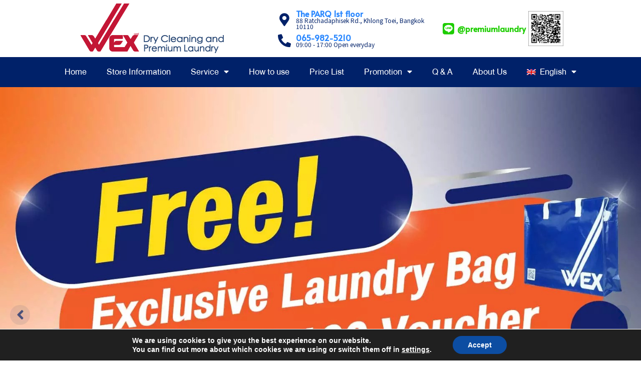

--- FILE ---
content_type: text/html; charset=UTF-8
request_url: https://www.premiumlaundry.co.th/premium-towel-sales?lang=en
body_size: 78093
content:
<!DOCTYPE html><html class="html" lang="en-US"><head><meta charset="UTF-8"><link rel="preload" href="https://www.premiumlaundry.co.th/wp-content/plugins/elementor/assets/lib/eicons/fonts/eicons.woff2?5.9.1" as="font" type="font/woff2" crossorigin><link rel="preload" href="https://www.premiumlaundry.co.th/wp-content/plugins/elementor/assets/lib/font-awesome/webfonts/fa-solid-900.woff2" as="font" type="font/woff2" crossorigin><link rel="preload" href="https://www.premiumlaundry.co.th/wp-content/themes/oceanwp-child-theme/fonts/DB%20Heavent.ttf" as="font" type="font/ttf" crossorigin><link rel="preload" href="https://www.premiumlaundry.co.th/wp-content/plugins/elementor/assets/lib/font-awesome/webfonts/fa-brands-400.woff2" as="font" type="font/woff2" crossorigin><link rel="preload" href="https://www.premiumlaundry.co.th/wp-content/plugins/elementor/assets/lib/font-awesome/webfonts/fa-regular-400.woff2" as="font" type="font/woff2" crossorigin><link rel="stylesheet" media="print" onload="this.onload=null;this.media='all';" id="ao_optimized_gfonts" href="https://fonts.googleapis.com/css?family=Alata%3A100%2C100italic%2C200%2C200italic%2C300%2C300italic%2C400%2C400italic%2C500%2C500italic%2C600%2C600italic%2C700%2C700italic%2C800%2C800italic%2C900%2C900italic%7CNoto+Sans+JP%3A100%2C100italic%2C200%2C200italic%2C300%2C300italic%2C400%2C400italic%2C500%2C500italic%2C600%2C600italic%2C700%2C700italic%2C800%2C800italic%2C900%2C900italic&amp;display=swap"><link rel="profile" href="https://gmpg.org/xfn/11"><link media="all" href="https://www.premiumlaundry.co.th/wp-content/cache/autoptimize/css/autoptimize_1bdbd5a8a2663040eced96906133e78d.css" rel="stylesheet"><title>Premium Towel Sales &#8211; WEX</title><meta name='robots' content='max-image-preview:large' /><link rel="alternate" hreflang="en" href="https://www.premiumlaundry.co.th/premium-towel-sales?lang=en" /><link rel="alternate" hreflang="th" href="https://www.premiumlaundry.co.th/premium-towel-sales" /><link rel="alternate" hreflang="ja" href="https://www.premiumlaundry.co.th/premium-towel?lang=ja" /><meta name="viewport" content="width=device-width, initial-scale=1"><link href='https://sp-ao.shortpixel.ai' rel='preconnect' /><link href='https://fonts.gstatic.com' crossorigin='anonymous' rel='preconnect' /><link rel="alternate" type="application/rss+xml" title="WEX &raquo; Feed" href="https://www.premiumlaundry.co.th/feed?lang=en" /><link rel="alternate" type="application/rss+xml" title="WEX &raquo; Comments Feed" href="https://www.premiumlaundry.co.th/comments/feed?lang=en" /><link rel='stylesheet' id='elementor-post-58-css' href='https://www.premiumlaundry.co.th/wp-content/cache/autoptimize/css/autoptimize_single_ae63c675c442f11d081f82d1e0d1740e.css' type='text/css' media='all' /><link rel='stylesheet' id='elementor-post-5-css' href='https://www.premiumlaundry.co.th/wp-content/cache/autoptimize/css/autoptimize_single_b0b18effdd8524453d4fb404e1730af5.css' type='text/css' media='all' /><link rel='stylesheet' id='elementor-global-css' href='https://www.premiumlaundry.co.th/wp-content/cache/autoptimize/css/autoptimize_single_b4f69690c9343eb3cc0155cfd10fc12a.css' type='text/css' media='all' /><link rel='stylesheet' id='elementor-post-2658-css' href='https://www.premiumlaundry.co.th/wp-content/cache/autoptimize/css/autoptimize_single_288e6ef8a64ad2421f7e6405aed026ab.css' type='text/css' media='all' /><link rel='stylesheet' id='elementor-post-965-css' href='https://www.premiumlaundry.co.th/wp-content/cache/autoptimize/css/autoptimize_single_c325ccc72e96bd2a4bcaaf0ad426abe9.css' type='text/css' media='all' /> <script type="text/javascript" src="https://www.premiumlaundry.co.th/wp-includes/js/jquery/jquery.min.js" id="jquery-core-js"></script> <link rel="https://api.w.org/" href="https://www.premiumlaundry.co.th/wp-json/" /><link rel="alternate" title="JSON" type="application/json" href="https://www.premiumlaundry.co.th/wp-json/wp/v2/pages/2658" /><link rel="EditURI" type="application/rsd+xml" title="RSD" href="https://www.premiumlaundry.co.th/xmlrpc.php?rsd" /><link rel="canonical" href="https://www.premiumlaundry.co.th/premium-towel-sales?lang=en" /><link rel='shortlink' href='https://www.premiumlaundry.co.th/?p=2658&#038;lang=en' /><link rel="alternate" title="oEmbed (JSON)" type="application/json+oembed" href="https://www.premiumlaundry.co.th/wp-json/oembed/1.0/embed?url=https%3A%2F%2Fwww.premiumlaundry.co.th%2Fpremium-towel-sales%3Flang%3Den" /><link rel="alternate" title="oEmbed (XML)" type="text/xml+oembed" href="https://www.premiumlaundry.co.th/wp-json/oembed/1.0/embed?url=https%3A%2F%2Fwww.premiumlaundry.co.th%2Fpremium-towel-sales%3Flang%3Den&#038;format=xml" /><meta name="generator" content="WPML ver:4.4.0 stt:1,28,52;" /><link rel="icon" href="https://sp-ao.shortpixel.ai/client/to_webp,q_glossy,ret_img,w_32,h_32///i3.wp.com/www.premiumlaundry.co.th/wp-content/uploads/2020/09/cropped-WEX-Logo-500x500-1-32x32.png" sizes="32x32" /><link rel="icon" href="https://sp-ao.shortpixel.ai/client/to_webp,q_glossy,ret_img,w_192,h_192///i3.wp.com/www.premiumlaundry.co.th/wp-content/uploads/2020/09/cropped-WEX-Logo-500x500-1-192x192.png" sizes="192x192" /><link rel="apple-touch-icon" href="https://sp-ao.shortpixel.ai/client/to_webp,q_glossy,ret_img,w_180,h_180///i3.wp.com/www.premiumlaundry.co.th/wp-content/uploads/2020/09/cropped-WEX-Logo-500x500-1-180x180.png" /><meta name="msapplication-TileImage" content="https://www.premiumlaundry.co.th/wp-content/uploads/2020/09/cropped-WEX-Logo-500x500-1-270x270.png" /></head><body class="wp-singular page-template-default page page-id-2658 wp-custom-logo wp-embed-responsive wp-theme-oceanwp wp-child-theme-oceanwp-child-theme oceanwp-theme dropdown-mobile no-header-border default-breakpoint content-full-screen page-header-disabled has-breadcrumbs elementor-default elementor-kit-5 elementor-page elementor-page-2658" itemscope="itemscope" itemtype="https://schema.org/WebPage"><div id="outer-wrap" class="site clr"> <a class="skip-link screen-reader-text" href="#main">Skip to content</a><div id="wrap" class="clr"><header id="site-header" class="custom-header effect-seven clr" data-height="150" itemscope="itemscope" itemtype="https://schema.org/WPHeader" role="banner"><div id="site-header-inner" class="clr"><div data-elementor-type="wp-post" data-elementor-id="58" class="elementor elementor-58" data-elementor-settings="[]"><div class="elementor-inner"><div class="elementor-section-wrap"><section class="has_ae_slider elementor-section elementor-top-section elementor-element elementor-element-2a428b52 elementor-hidden-tablet elementor-hidden-phone elementor-section-boxed elementor-section-height-default elementor-section-height-default ae-bg-gallery-type-default" data-id="2a428b52" data-element_type="section" id="top-header"><div class="elementor-container elementor-column-gap-narrow"><div class="elementor-row"><div class="has_ae_slider elementor-column elementor-col-33 elementor-top-column elementor-element elementor-element-b9d9cc1 ae-bg-gallery-type-default" data-id="b9d9cc1" data-element_type="column"><div class="elementor-column-wrap elementor-element-populated"><div class="elementor-widget-wrap"><div class="elementor-element elementor-element-a3148eb elementor-widget elementor-widget-image" data-id="a3148eb" data-element_type="widget" data-widget_type="image.default"><div class="elementor-widget-container"><div class="elementor-image"> <noscript><img width="310" height="100" src="https://sp-ao.shortpixel.ai/client/to_webp,q_glossy,ret_img,w_310,h_100///i3.wp.com/www.premiumlaundry.co.th/wp-content/uploads/2022/04/WEX-Logo-Long.png" class="attachment-large size-large" alt="" decoding="async" srcset="https://sp-ao.shortpixel.ai/client/to_webp,q_glossy,ret_img,w_310///i3.wp.com/www.premiumlaundry.co.th/wp-content/uploads/2022/04/WEX-Logo-Long.png 310w, https://sp-ao.shortpixel.ai/client/to_webp,q_glossy,ret_img,w_300///i3.wp.com/www.premiumlaundry.co.th/wp-content/uploads/2022/04/WEX-Logo-Long-300x97.png 300w" sizes="(max-width: 310px) 100vw, 310px" /></noscript><img width="310" height="100" src='data:image/svg+xml,%3Csvg%20xmlns=%22http://www.w3.org/2000/svg%22%20viewBox=%220%200%20310%20100%22%3E%3C/svg%3E' data-src="https://sp-ao.shortpixel.ai/client/to_webp,q_glossy,ret_img,w_310,h_100///i3.wp.com/www.premiumlaundry.co.th/wp-content/uploads/2022/04/WEX-Logo-Long.png" class="lazyload attachment-large size-large" alt="" decoding="async" data-srcset="https://sp-ao.shortpixel.ai/client/to_webp,q_glossy,ret_img,w_310///i3.wp.com/www.premiumlaundry.co.th/wp-content/uploads/2022/04/WEX-Logo-Long.png 310w, https://sp-ao.shortpixel.ai/client/to_webp,q_glossy,ret_img,w_300///i3.wp.com/www.premiumlaundry.co.th/wp-content/uploads/2022/04/WEX-Logo-Long-300x97.png 300w" data-sizes="(max-width: 310px) 100vw, 310px" /></div></div></div></div></div></div><div class="has_ae_slider elementor-column elementor-col-66 elementor-top-column elementor-element elementor-element-161b4883 ae-bg-gallery-type-default" data-id="161b4883" data-element_type="column"><div class="elementor-column-wrap elementor-element-populated"><div class="elementor-widget-wrap"><section class="has_ae_slider elementor-section elementor-inner-section elementor-element elementor-element-40a98448 elementor-section-boxed elementor-section-height-default elementor-section-height-default ae-bg-gallery-type-default" data-id="40a98448" data-element_type="section"><div class="elementor-container elementor-column-gap-default"><div class="elementor-row"><div class="has_ae_slider elementor-column elementor-col-50 elementor-inner-column elementor-element elementor-element-257ce770 ae-bg-gallery-type-default" data-id="257ce770" data-element_type="column"><div class="elementor-column-wrap elementor-element-populated"><div class="elementor-widget-wrap"><div class="elementor-element elementor-element-2fb91546 elementor-position-left elementor-vertical-align-middle header-icon elementor-view-default elementor-widget elementor-widget-icon-box" data-id="2fb91546" data-element_type="widget" data-widget_type="icon-box.default"><div class="elementor-widget-container"><div class="elementor-icon-box-wrapper"><div class="elementor-icon-box-icon"> <a class="elementor-icon elementor-animation-" href="//goo.gl/maps/JYWRB1TMkauPAHhi6" target="_blank"> <i aria-hidden="true" class="fas fa-map-marker-alt"></i> </a></div><div class="elementor-icon-box-content"><div class="elementor-icon-box-title"> <a href="//goo.gl/maps/JYWRB1TMkauPAHhi6" target="_blank">The PARQ 1st floor</a></div><p class="elementor-icon-box-description">88 Ratchadaphisek Rd., Khlong Toei, Bangkok 10110</p></div></div></div></div><div class="elementor-element elementor-element-185f707a elementor-position-left elementor-vertical-align-middle header-icon elementor-view-default elementor-widget elementor-widget-icon-box" data-id="185f707a" data-element_type="widget" data-widget_type="icon-box.default"><div class="elementor-widget-container"><div class="elementor-icon-box-wrapper"><div class="elementor-icon-box-icon"> <a class="elementor-icon elementor-animation-" href="tel:0659825210" target="_blank"> <i aria-hidden="true" class="fas fa-phone-alt"></i> </a></div><div class="elementor-icon-box-content"><div class="elementor-icon-box-title"> <a href="tel:0659825210" target="_blank">065-982-5210</a></div><p class="elementor-icon-box-description">09:00 - 17:00 Open everyday</p></div></div></div></div></div></div></div><div class="has_ae_slider elementor-column elementor-col-50 elementor-inner-column elementor-element elementor-element-5942060d ae-bg-gallery-type-default" data-id="5942060d" data-element_type="column"><div class="elementor-column-wrap elementor-element-populated"><div class="elementor-widget-wrap"><div class="elementor-element elementor-element-72beb2c7 elementor-position-left elementor-vertical-align-middle elementor-widget__width-auto elementor-view-default elementor-widget elementor-widget-icon-box" data-id="72beb2c7" data-element_type="widget" data-widget_type="icon-box.default"><div class="elementor-widget-container"><div class="elementor-icon-box-wrapper"><div class="elementor-icon-box-icon"> <span class="elementor-icon elementor-animation-" > <i aria-hidden="true" class="fab fa-line"></i> </span></div><div class="elementor-icon-box-content"><div class="elementor-icon-box-title"> <span >@premiumlaundry</span></div></div></div></div></div><div class="elementor-element elementor-element-39a03f8e elementor-widget__width-auto elementor-widget elementor-widget-image" data-id="39a03f8e" data-element_type="widget" data-widget_type="image.default"><div class="elementor-widget-container"><div class="elementor-image"><figure class="wp-caption"> <noscript><img decoding="async" src="https://sp-ao.shortpixel.ai/client/to_webp,q_glossy,ret_img///i3.wp.com/www.premiumlaundry.co.th/wp-content/uploads/elementor/thumbs/QR-CODE-LINE-pmpvy6l99mr6b93haw5vq3d2to9b7igiiuwqhud3xc.png" title="QR-CODE-LINE.png" alt="QR-CODE-LINE.png" /></noscript><img decoding="async" class="lazyload" src='data:image/svg+xml,%3Csvg%20xmlns=%22http://www.w3.org/2000/svg%22%20viewBox=%220%200%20210%20140%22%3E%3C/svg%3E' data-src="https://sp-ao.shortpixel.ai/client/to_webp,q_glossy,ret_img///i3.wp.com/www.premiumlaundry.co.th/wp-content/uploads/elementor/thumbs/QR-CODE-LINE-pmpvy6l99mr6b93haw5vq3d2to9b7igiiuwqhud3xc.png" title="QR-CODE-LINE.png" alt="QR-CODE-LINE.png" /><figcaption class="widget-image-caption wp-caption-text"></figcaption></figure></div></div></div></div></div></div></div></div></section></div></div></div></div></div></section><section class="has_ae_slider elementor-section elementor-top-section elementor-element elementor-element-701ecf70 elementor-section-full_width elementor-section-height-default elementor-section-height-default ae-bg-gallery-type-default" data-id="701ecf70" data-element_type="section"><div class="elementor-container elementor-column-gap-no"><div class="elementor-row"><div class="has_ae_slider elementor-column elementor-col-100 elementor-top-column elementor-element elementor-element-2b4651c3 ae-bg-gallery-type-default" data-id="2b4651c3" data-element_type="column"><div class="elementor-column-wrap elementor-element-populated"><div class="elementor-widget-wrap"><section class="has_ae_slider elementor-section elementor-inner-section elementor-element elementor-element-527aadfa elementor-section-full_width elementor-section-height-default elementor-section-height-default ae-bg-gallery-type-default elementor-invisible" data-id="527aadfa" data-element_type="section" data-settings="{&quot;sticky&quot;:&quot;top&quot;,&quot;animation&quot;:&quot;none&quot;,&quot;sticky_on&quot;:[&quot;desktop&quot;,&quot;tablet&quot;,&quot;mobile&quot;],&quot;sticky_offset&quot;:0,&quot;sticky_effects_offset&quot;:0}"><div class="elementor-container elementor-column-gap-no"><div class="elementor-row"><div class="has_ae_slider elementor-column elementor-col-100 elementor-inner-column elementor-element elementor-element-5dc3a3a9 ae-bg-gallery-type-default" data-id="5dc3a3a9" data-element_type="column" data-settings="{&quot;background_background&quot;:&quot;classic&quot;}"><div class="elementor-column-wrap elementor-element-populated"><div class="elementor-widget-wrap"><div class="elementor-element elementor-element-66ae2f1 elementor-widget-tablet__width-initial elementor-absolute elementor-hidden-desktop elementor-hidden-tablet elementor-widget__width-initial elementor-widget elementor-widget-image" data-id="66ae2f1" data-element_type="widget" data-settings="{&quot;_position&quot;:&quot;absolute&quot;}" data-widget_type="image.default"><div class="elementor-widget-container"><div class="elementor-image"> <noscript><img decoding="async" src="https://sp-ao.shortpixel.ai/client/to_webp,q_glossy,ret_img///i3.wp.com/www.premiumlaundry.co.th/wp-content/uploads/elementor/thumbs/WEX-Logo-Square-White-pmpvy8gwo7t86bkh8gtwk18blsxd3z9pcil6rj2znk.png" title="WEX-Logo-Square-White.png" alt="WEX-Logo-Square-White.png" /></noscript><img decoding="async" class="lazyload" src='data:image/svg+xml,%3Csvg%20xmlns=%22http://www.w3.org/2000/svg%22%20viewBox=%220%200%20210%20140%22%3E%3C/svg%3E' data-src="https://sp-ao.shortpixel.ai/client/to_webp,q_glossy,ret_img///i3.wp.com/www.premiumlaundry.co.th/wp-content/uploads/elementor/thumbs/WEX-Logo-Square-White-pmpvy8gwo7t86bkh8gtwk18blsxd3z9pcil6rj2znk.png" title="WEX-Logo-Square-White.png" alt="WEX-Logo-Square-White.png" /></div></div></div><div class="elementor-element elementor-element-62e02113 elementor-nav-menu__align-center elementor-nav-menu--dropdown-mobile elementor-nav-menu--indicator-classic elementor-nav-menu__text-align-aside elementor-nav-menu--toggle elementor-nav-menu--burger elementor-widget elementor-widget-nav-menu" data-id="62e02113" data-element_type="widget" data-settings="{&quot;layout&quot;:&quot;horizontal&quot;,&quot;toggle&quot;:&quot;burger&quot;}" data-widget_type="nav-menu.default"><div class="elementor-widget-container"><nav role="navigation" class="elementor-nav-menu--main elementor-nav-menu__container elementor-nav-menu--layout-horizontal e--pointer-underline e--animation-fade"><ul id="menu-1-62e02113" class="elementor-nav-menu"><li class="menu-item menu-item-type-post_type menu-item-object-page menu-item-home menu-item-816"><a href="https://www.premiumlaundry.co.th/?lang=en" class="elementor-item">Home</a></li><li class="menu-item menu-item-type-post_type menu-item-object-page menu-item-821"><a href="https://www.premiumlaundry.co.th/store-information?lang=en" class="elementor-item">Store Information</a></li><li class="menu-item menu-item-type-custom menu-item-object-custom menu-item-has-children menu-item-1104"><a href="#" class="elementor-item elementor-item-anchor">Service</a><ul class="sub-menu elementor-nav-menu--dropdown"><li class="menu-item menu-item-type-post_type menu-item-object-page menu-item-1102"><a href="https://www.premiumlaundry.co.th/our-service?lang=en" class="elementor-sub-item">Our Service</a></li><li class="menu-item menu-item-type-post_type menu-item-object-page menu-item-820"><a href="https://www.premiumlaundry.co.th/service?lang=en" class="elementor-sub-item">Regular Service</a></li><li class="menu-item menu-item-type-post_type menu-item-object-page menu-item-1103"><a href="https://www.premiumlaundry.co.th/premier?lang=en" class="elementor-sub-item">Premier Service</a></li></ul></li><li class="menu-item menu-item-type-custom menu-item-object-custom menu-item-home menu-item-822"><a href="https://www.premiumlaundry.co.th/?lang=en#how-to-use" class="elementor-item elementor-item-anchor">How to use</a></li><li class="menu-item menu-item-type-post_type menu-item-object-page menu-item-818"><a href="https://www.premiumlaundry.co.th/price-list?lang=en" class="elementor-item">Price List</a></li><li class="menu-item menu-item-type-custom menu-item-object-custom current-menu-ancestor current-menu-parent menu-item-has-children menu-item-2688"><a href="#" class="elementor-item elementor-item-anchor">Promotion</a><ul class="sub-menu elementor-nav-menu--dropdown"><li class="menu-item menu-item-type-post_type menu-item-object-page menu-item-2690"><a href="https://www.premiumlaundry.co.th/promotion-2?lang=en" class="elementor-sub-item">Free Bag with Voucher</a></li><li class="menu-item menu-item-type-post_type menu-item-object-page current-menu-item page_item page-item-2658 current_page_item menu-item-2689"><a href="https://www.premiumlaundry.co.th/premium-towel-sales?lang=en" aria-current="page" class="elementor-sub-item elementor-item-active">Premium Towel Sales</a></li></ul></li><li class="menu-item menu-item-type-post_type menu-item-object-page menu-item-982"><a href="https://www.premiumlaundry.co.th/q-a?lang=en" class="elementor-item">Q &#038; A</a></li><li class="menu-item menu-item-type-post_type menu-item-object-page menu-item-817"><a href="https://www.premiumlaundry.co.th/about-us?lang=en" class="elementor-item">About Us</a></li><li class="menu-item wpml-ls-slot-4 wpml-ls-item wpml-ls-item-en wpml-ls-current-language wpml-ls-menu-item wpml-ls-first-item menu-item-type-wpml_ls_menu_item menu-item-object-wpml_ls_menu_item menu-item-has-children menu-item-wpml-ls-4-en"><a href="https://www.premiumlaundry.co.th/premium-towel-sales?lang=en" title="English" class="elementor-item"><noscript><img decoding="async" class="wpml-ls-flag" src="https://sp-ao.shortpixel.ai/client/to_webp,q_glossy,ret_img///i3.wp.com/www.premiumlaundry.co.th/wp-content/plugins/sitepress-multilingual-cms/res/flags/en.png" alt=""></noscript><img decoding="async" class="lazyload wpml-ls-flag" src='data:image/svg+xml,%3Csvg%20xmlns=%22http://www.w3.org/2000/svg%22%20viewBox=%220%200%20210%20140%22%3E%3C/svg%3E' data-src="https://sp-ao.shortpixel.ai/client/to_webp,q_glossy,ret_img///i3.wp.com/www.premiumlaundry.co.th/wp-content/plugins/sitepress-multilingual-cms/res/flags/en.png" alt=""><span class="wpml-ls-display">English</span></a><ul class="sub-menu elementor-nav-menu--dropdown"><li class="menu-item wpml-ls-slot-4 wpml-ls-item wpml-ls-item-th wpml-ls-menu-item menu-item-type-wpml_ls_menu_item menu-item-object-wpml_ls_menu_item menu-item-wpml-ls-4-th"><a href="https://www.premiumlaundry.co.th/premium-towel-sales" title="ภาษาไทย" class="elementor-sub-item"><noscript><img decoding="async" class="wpml-ls-flag" src="https://sp-ao.shortpixel.ai/client/to_webp,q_glossy,ret_img///i3.wp.com/www.premiumlaundry.co.th/wp-content/plugins/sitepress-multilingual-cms/res/flags/th.png" alt=""></noscript><img decoding="async" class="lazyload wpml-ls-flag" src='data:image/svg+xml,%3Csvg%20xmlns=%22http://www.w3.org/2000/svg%22%20viewBox=%220%200%20210%20140%22%3E%3C/svg%3E' data-src="https://sp-ao.shortpixel.ai/client/to_webp,q_glossy,ret_img///i3.wp.com/www.premiumlaundry.co.th/wp-content/plugins/sitepress-multilingual-cms/res/flags/th.png" alt=""><span class="wpml-ls-display">ภาษาไทย</span></a></li><li class="menu-item wpml-ls-slot-4 wpml-ls-item wpml-ls-item-ja wpml-ls-menu-item wpml-ls-last-item menu-item-type-wpml_ls_menu_item menu-item-object-wpml_ls_menu_item menu-item-wpml-ls-4-ja"><a href="https://www.premiumlaundry.co.th/premium-towel?lang=ja" title="日本語" class="elementor-sub-item"><noscript><img decoding="async" class="wpml-ls-flag" src="https://sp-ao.shortpixel.ai/client/to_webp,q_glossy,ret_img///i3.wp.com/www.premiumlaundry.co.th/wp-content/plugins/sitepress-multilingual-cms/res/flags/ja.png" alt=""></noscript><img decoding="async" class="lazyload wpml-ls-flag" src='data:image/svg+xml,%3Csvg%20xmlns=%22http://www.w3.org/2000/svg%22%20viewBox=%220%200%20210%20140%22%3E%3C/svg%3E' data-src="https://sp-ao.shortpixel.ai/client/to_webp,q_glossy,ret_img///i3.wp.com/www.premiumlaundry.co.th/wp-content/plugins/sitepress-multilingual-cms/res/flags/ja.png" alt=""><span class="wpml-ls-display">日本語</span></a></li></ul></li></ul></nav><div class="elementor-menu-toggle" role="button" tabindex="0" aria-label="Menu Toggle" aria-expanded="false"> <i class="eicon-menu-bar" aria-hidden="true"></i> <span class="elementor-screen-only">Menu</span></div><nav class="elementor-nav-menu--dropdown elementor-nav-menu__container" role="navigation" aria-hidden="true"><ul id="menu-2-62e02113" class="elementor-nav-menu"><li class="menu-item menu-item-type-post_type menu-item-object-page menu-item-home menu-item-816"><a href="https://www.premiumlaundry.co.th/?lang=en" class="elementor-item">Home</a></li><li class="menu-item menu-item-type-post_type menu-item-object-page menu-item-821"><a href="https://www.premiumlaundry.co.th/store-information?lang=en" class="elementor-item">Store Information</a></li><li class="menu-item menu-item-type-custom menu-item-object-custom menu-item-has-children menu-item-1104"><a href="#" class="elementor-item elementor-item-anchor">Service</a><ul class="sub-menu elementor-nav-menu--dropdown"><li class="menu-item menu-item-type-post_type menu-item-object-page menu-item-1102"><a href="https://www.premiumlaundry.co.th/our-service?lang=en" class="elementor-sub-item">Our Service</a></li><li class="menu-item menu-item-type-post_type menu-item-object-page menu-item-820"><a href="https://www.premiumlaundry.co.th/service?lang=en" class="elementor-sub-item">Regular Service</a></li><li class="menu-item menu-item-type-post_type menu-item-object-page menu-item-1103"><a href="https://www.premiumlaundry.co.th/premier?lang=en" class="elementor-sub-item">Premier Service</a></li></ul></li><li class="menu-item menu-item-type-custom menu-item-object-custom menu-item-home menu-item-822"><a href="https://www.premiumlaundry.co.th/?lang=en#how-to-use" class="elementor-item elementor-item-anchor">How to use</a></li><li class="menu-item menu-item-type-post_type menu-item-object-page menu-item-818"><a href="https://www.premiumlaundry.co.th/price-list?lang=en" class="elementor-item">Price List</a></li><li class="menu-item menu-item-type-custom menu-item-object-custom current-menu-ancestor current-menu-parent menu-item-has-children menu-item-2688"><a href="#" class="elementor-item elementor-item-anchor">Promotion</a><ul class="sub-menu elementor-nav-menu--dropdown"><li class="menu-item menu-item-type-post_type menu-item-object-page menu-item-2690"><a href="https://www.premiumlaundry.co.th/promotion-2?lang=en" class="elementor-sub-item">Free Bag with Voucher</a></li><li class="menu-item menu-item-type-post_type menu-item-object-page current-menu-item page_item page-item-2658 current_page_item menu-item-2689"><a href="https://www.premiumlaundry.co.th/premium-towel-sales?lang=en" aria-current="page" class="elementor-sub-item elementor-item-active">Premium Towel Sales</a></li></ul></li><li class="menu-item menu-item-type-post_type menu-item-object-page menu-item-982"><a href="https://www.premiumlaundry.co.th/q-a?lang=en" class="elementor-item">Q &#038; A</a></li><li class="menu-item menu-item-type-post_type menu-item-object-page menu-item-817"><a href="https://www.premiumlaundry.co.th/about-us?lang=en" class="elementor-item">About Us</a></li><li class="menu-item wpml-ls-slot-4 wpml-ls-item wpml-ls-item-en wpml-ls-current-language wpml-ls-menu-item wpml-ls-first-item menu-item-type-wpml_ls_menu_item menu-item-object-wpml_ls_menu_item menu-item-has-children menu-item-wpml-ls-4-en"><a href="https://www.premiumlaundry.co.th/premium-towel-sales?lang=en" title="English" class="elementor-item"><noscript><img decoding="async" class="wpml-ls-flag" src="https://sp-ao.shortpixel.ai/client/to_webp,q_glossy,ret_img///i3.wp.com/www.premiumlaundry.co.th/wp-content/plugins/sitepress-multilingual-cms/res/flags/en.png" alt=""></noscript><img decoding="async" class="lazyload wpml-ls-flag" src='data:image/svg+xml,%3Csvg%20xmlns=%22http://www.w3.org/2000/svg%22%20viewBox=%220%200%20210%20140%22%3E%3C/svg%3E' data-src="https://sp-ao.shortpixel.ai/client/to_webp,q_glossy,ret_img///i3.wp.com/www.premiumlaundry.co.th/wp-content/plugins/sitepress-multilingual-cms/res/flags/en.png" alt=""><span class="wpml-ls-display">English</span></a><ul class="sub-menu elementor-nav-menu--dropdown"><li class="menu-item wpml-ls-slot-4 wpml-ls-item wpml-ls-item-th wpml-ls-menu-item menu-item-type-wpml_ls_menu_item menu-item-object-wpml_ls_menu_item menu-item-wpml-ls-4-th"><a href="https://www.premiumlaundry.co.th/premium-towel-sales" title="ภาษาไทย" class="elementor-sub-item"><noscript><img decoding="async" class="wpml-ls-flag" src="https://sp-ao.shortpixel.ai/client/to_webp,q_glossy,ret_img///i3.wp.com/www.premiumlaundry.co.th/wp-content/plugins/sitepress-multilingual-cms/res/flags/th.png" alt=""></noscript><img decoding="async" class="lazyload wpml-ls-flag" src='data:image/svg+xml,%3Csvg%20xmlns=%22http://www.w3.org/2000/svg%22%20viewBox=%220%200%20210%20140%22%3E%3C/svg%3E' data-src="https://sp-ao.shortpixel.ai/client/to_webp,q_glossy,ret_img///i3.wp.com/www.premiumlaundry.co.th/wp-content/plugins/sitepress-multilingual-cms/res/flags/th.png" alt=""><span class="wpml-ls-display">ภาษาไทย</span></a></li><li class="menu-item wpml-ls-slot-4 wpml-ls-item wpml-ls-item-ja wpml-ls-menu-item wpml-ls-last-item menu-item-type-wpml_ls_menu_item menu-item-object-wpml_ls_menu_item menu-item-wpml-ls-4-ja"><a href="https://www.premiumlaundry.co.th/premium-towel?lang=ja" title="日本語" class="elementor-sub-item"><noscript><img decoding="async" class="wpml-ls-flag" src="https://sp-ao.shortpixel.ai/client/to_webp,q_glossy,ret_img///i3.wp.com/www.premiumlaundry.co.th/wp-content/plugins/sitepress-multilingual-cms/res/flags/ja.png" alt=""></noscript><img decoding="async" class="lazyload wpml-ls-flag" src='data:image/svg+xml,%3Csvg%20xmlns=%22http://www.w3.org/2000/svg%22%20viewBox=%220%200%20210%20140%22%3E%3C/svg%3E' data-src="https://sp-ao.shortpixel.ai/client/to_webp,q_glossy,ret_img///i3.wp.com/www.premiumlaundry.co.th/wp-content/plugins/sitepress-multilingual-cms/res/flags/ja.png" alt=""><span class="wpml-ls-display">日本語</span></a></li></ul></li></ul></nav></div></div></div></div></div></div></div></section></div></div></div></div></div></section></div></div></div></div></header><main id="main" class="site-main clr"  role="main"><div id="content-wrap" class="container clr"><div id="primary" class="content-area clr"><div id="content" class="site-content clr"><article class="single-page-article clr"><div class="entry clr" itemprop="text"><div data-elementor-type="wp-page" data-elementor-id="2658" class="elementor elementor-2658 elementor-2650" data-elementor-settings="[]"><div class="elementor-inner"><div class="elementor-section-wrap"><section class="has_ae_slider elementor-section elementor-top-section elementor-element elementor-element-7988662 elementor-section-full_width elementor-section-height-default elementor-section-height-default ae-bg-gallery-type-default" data-id="7988662" data-element_type="section"><div class="elementor-container elementor-column-gap-default"><div class="elementor-row"><div class="has_ae_slider elementor-column elementor-col-100 elementor-top-column elementor-element elementor-element-bbba424 ae-bg-gallery-type-default" data-id="bbba424" data-element_type="column"><div class="elementor-column-wrap elementor-element-populated"><div class="elementor-widget-wrap"><div class="elementor-element elementor-element-dda0a59 elementor-widget elementor-widget-template" data-id="dda0a59" data-element_type="widget" data-widget_type="template.default"><div class="elementor-widget-container"><div class="elementor-template"><div data-elementor-type="section" data-elementor-id="2616" class="elementor elementor-2616" data-elementor-settings="[]"><div class="elementor-section-wrap"><section class="has_ae_slider elementor-section elementor-top-section elementor-element elementor-element-14567a2 elementor-section-full_width elementor-section-height-default elementor-section-height-default ae-bg-gallery-type-default" data-id="14567a2" data-element_type="section"><div class="elementor-container elementor-column-gap-no"><div class="elementor-row"><div class="has_ae_slider elementor-column elementor-col-100 elementor-top-column elementor-element elementor-element-a6e79a9 ae-bg-gallery-type-default" data-id="a6e79a9" data-element_type="column"><div class="elementor-column-wrap elementor-element-populated"><div class="elementor-widget-wrap"><div class="elementor-element elementor-element-017a1de elementor-widget elementor-widget-jet-slider" data-id="017a1de" data-element_type="widget" data-widget_type="jet-slider.default"><div class="elementor-widget-container"><div class="elementor-jet-slider jet-elements"><div class="jet-slider jet-slider__image-exact" data-settings='{"sliderWidth":{"unit":"%","size":100,"sizes":[]},"sliderHeight":{"unit":"px","size":900,"sizes":[]},"sliderHeightTablet":{"unit":"px","size":500,"sizes":[]},"sliderHeightMobile":{"unit":"px","size":220,"sizes":[]},"sliderNavigation":true,"sliderNavigationIcon":"jet-slider__arrow-icon-017a1de","sliderNaviOnHover":false,"sliderPagination":false,"sliderAutoplay":true,"sliderAutoplayDelay":5000,"sliderAutoplayOnHover":"pause","sliderFullScreen":false,"sliderFullscreenIcon":"jet-slider__fullscreen-icon-017a1de","sliderShuffle":false,"sliderLoop":true,"sliderFadeMode":false,"slideDistance":{"unit":"px","size":10,"sizes":[]},"slideDuration":500,"imageScaleMode":"exact","thumbnails":false,"thumbnailWidth":120,"thumbnailWidthTablet":"","thumbnailWidthMobile":"","thumbnailHeight":80,"thumbnailHeightTablet":"","thumbnailHeightMobile":"","rightToLeft":false}'><div class="slider-pro"><div class="jet-slider__arrow-icon-017a1de hidden-html"><i aria-hidden="true" class="fas fa-angle-left"></i></div><div class="jet-slider__fullscreen-icon-017a1de hidden-html"></div><div class="jet-slider__items sp-slides"><div class="jet-slider__item sp-slide"><noscript><img decoding="async" class="sp-image" src="https://sp-ao.shortpixel.ai/client/to_webp,q_glossy,ret_img///i3.wp.com/www.premiumlaundry.co.th/wp-content/uploads/2020/11/Promo-content-bg.jpg" alt="Promo-content-bg"></noscript><img decoding="async" class="lazyload sp-image" src='data:image/svg+xml,%3Csvg%20xmlns=%22http://www.w3.org/2000/svg%22%20viewBox=%220%200%20210%20140%22%3E%3C/svg%3E' data-src="https://sp-ao.shortpixel.ai/client/to_webp,q_glossy,ret_img///i3.wp.com/www.premiumlaundry.co.th/wp-content/uploads/2020/11/Promo-content-bg.jpg" alt="Promo-content-bg"><div class="jet-slider__content sp-layer" data-position="centerCenter" data-width="100%" data-height="100%" data-horizontal="0%" data-show-transition="up" data-show-duration="400" data-show-delay="400"><div class="jet-slider__content-item"><div class="jet-slider__content-inner"><h5 class="jet-slider__title">Bring your laundry and register with us, and you will get...</h5><div class="jet-slider__button-wrapper"><a class="elementor-button elementor-size-md jet-slider__button jet-slider__button--primary" href="https://www.premiumlaundry.co.th/promotion"> </a></div></div></div></div></div><div class="jet-slider__item sp-slide"><noscript><img decoding="async" class="sp-image" src="https://sp-ao.shortpixel.ai/client/to_webp,q_glossy,ret_img///i3.wp.com/www.premiumlaundry.co.th/wp-content/uploads/2021/03/WEX_Banner-Woman-EN-1.jpg" alt="WEX_Banner-Woman-EN"></noscript><img decoding="async" class="lazyload sp-image" src='data:image/svg+xml,%3Csvg%20xmlns=%22http://www.w3.org/2000/svg%22%20viewBox=%220%200%20210%20140%22%3E%3C/svg%3E' data-src="https://sp-ao.shortpixel.ai/client/to_webp,q_glossy,ret_img///i3.wp.com/www.premiumlaundry.co.th/wp-content/uploads/2021/03/WEX_Banner-Woman-EN-1.jpg" alt="WEX_Banner-Woman-EN"><div class="jet-slider__content sp-layer" data-position="centerCenter" data-width="100%" data-height="100%" data-horizontal="0%" data-show-transition="up" data-show-duration="400" data-show-delay="400"><div class="jet-slider__content-item"><div class="jet-slider__content-inner"><div class="jet-slider__button-wrapper"></div></div></div></div></div><div class="jet-slider__item sp-slide"><noscript><img decoding="async" class="sp-image" src="https://sp-ao.shortpixel.ai/client/to_webp,q_glossy,ret_img///i3.wp.com/www.premiumlaundry.co.th/wp-content/uploads/2021/01/WEX_Delivery-banner-preview.jpg" alt="WEX_Delivery-banner-preview"></noscript><img decoding="async" class="lazyload sp-image" src='data:image/svg+xml,%3Csvg%20xmlns=%22http://www.w3.org/2000/svg%22%20viewBox=%220%200%20210%20140%22%3E%3C/svg%3E' data-src="https://sp-ao.shortpixel.ai/client/to_webp,q_glossy,ret_img///i3.wp.com/www.premiumlaundry.co.th/wp-content/uploads/2021/01/WEX_Delivery-banner-preview.jpg" alt="WEX_Delivery-banner-preview"><div class="jet-slider__content sp-layer" data-position="centerCenter" data-width="100%" data-height="100%" data-horizontal="0%" data-show-transition="up" data-show-duration="400" data-show-delay="400"><div class="jet-slider__content-item"><div class="jet-slider__content-inner"><div class="jet-slider__button-wrapper"><a class="elementor-button elementor-size-md jet-slider__button jet-slider__button--primary" href="https://www.premiumlaundry.co.th/our-service"> </a></div></div></div></div></div><div class="jet-slider__item sp-slide"><noscript><img decoding="async" class="sp-image" src="https://sp-ao.shortpixel.ai/client/to_webp,q_glossy,ret_img///i3.wp.com/www.premiumlaundry.co.th/wp-content/uploads/2021/02/Top-Banner_EN.jpg" alt="Top Banner_EN"></noscript><img decoding="async" class="lazyload sp-image" src='data:image/svg+xml,%3Csvg%20xmlns=%22http://www.w3.org/2000/svg%22%20viewBox=%220%200%20210%20140%22%3E%3C/svg%3E' data-src="https://sp-ao.shortpixel.ai/client/to_webp,q_glossy,ret_img///i3.wp.com/www.premiumlaundry.co.th/wp-content/uploads/2021/02/Top-Banner_EN.jpg" alt="Top Banner_EN"><div class="jet-slider__content sp-layer" data-position="centerCenter" data-width="100%" data-height="100%" data-horizontal="0%" data-show-transition="up" data-show-duration="400" data-show-delay="400"><div class="jet-slider__content-item"><div class="jet-slider__content-inner"><div class="jet-slider__button-wrapper"><a class="elementor-button elementor-size-md jet-slider__button jet-slider__button--primary" href="https://www.premiumlaundry.co.th/premium-towel-sales"> </a></div></div></div></div></div></div></div></div></div></div></div></div></div></div></div></div></section></div></div></div></div></div></div></div></div></div></div></section><section class="has_ae_slider elementor-section elementor-top-section elementor-element elementor-element-eea1c84 elementor-section-boxed elementor-section-height-default elementor-section-height-default ae-bg-gallery-type-default" data-id="eea1c84" data-element_type="section"><div class="elementor-container elementor-column-gap-default"><div class="elementor-row"><div class="has_ae_slider elementor-column elementor-col-100 elementor-top-column elementor-element elementor-element-55ecf39 ae-bg-gallery-type-default" data-id="55ecf39" data-element_type="column"><div class="elementor-column-wrap elementor-element-populated"><div class="elementor-widget-wrap"><div class="elementor-element elementor-element-28dcc61 elementor-widget__width-auto elementor-widget elementor-widget-heading" data-id="28dcc61" data-element_type="widget" data-widget_type="heading.default"><div class="elementor-widget-container"><h2 class="elementor-heading-title elementor-size-default">Premium Towel</h2></div></div></div></div></div></div></div></section><section class="has_ae_slider elementor-section elementor-top-section elementor-element elementor-element-8cfe214 elementor-section-boxed elementor-section-height-default elementor-section-height-default ae-bg-gallery-type-default" data-id="8cfe214" data-element_type="section"><div class="elementor-container elementor-column-gap-default"><div class="elementor-row"><div class="has_ae_slider elementor-column elementor-col-100 elementor-top-column elementor-element elementor-element-e85bc02 ae-bg-gallery-type-default" data-id="e85bc02" data-element_type="column"><div class="elementor-column-wrap elementor-element-populated"><div class="elementor-widget-wrap"><div class="elementor-element elementor-element-0febb3d elementor-widget elementor-widget-heading" data-id="0febb3d" data-element_type="widget" data-widget_type="heading.default"><div class="elementor-widget-container"><h2 class="elementor-heading-title elementor-size-default">“Premium Towels with 5-Star-Hotel Quality at Affordable Price”</h2></div></div></div></div></div></div></div></section><section class="has_ae_slider elementor-section elementor-top-section elementor-element elementor-element-0864913 elementor-section-boxed elementor-section-height-default elementor-section-height-default ae-bg-gallery-type-default" data-id="0864913" data-element_type="section"><div class="elementor-container elementor-column-gap-default"><div class="elementor-row"><div class="has_ae_slider elementor-column elementor-col-50 elementor-top-column elementor-element elementor-element-3eacc56 ae-bg-gallery-type-default" data-id="3eacc56" data-element_type="column"><div class="elementor-column-wrap elementor-element-populated"><div class="elementor-widget-wrap"><div class="elementor-element elementor-element-f9b80f6 elementor-widget elementor-widget-image" data-id="f9b80f6" data-element_type="widget" data-widget_type="image.default"><div class="elementor-widget-container"><div class="elementor-image"> <img fetchpriority="high" decoding="async" width="683" height="1024" src="https://sp-ao.shortpixel.ai/client/to_webp,q_glossy,ret_img,w_683,h_1024///i3.wp.com/www.premiumlaundry.co.th/wp-content/uploads/2021/02/wiman-soft-towel-683x1024.jpg" class="attachment-large size-large" alt="" srcset="https://sp-ao.shortpixel.ai/client/to_webp,q_glossy,ret_img,w_683///i3.wp.com/www.premiumlaundry.co.th/wp-content/uploads/2021/02/wiman-soft-towel-683x1024.jpg 683w, https://sp-ao.shortpixel.ai/client/to_webp,q_glossy,ret_img,w_200///i3.wp.com/www.premiumlaundry.co.th/wp-content/uploads/2021/02/wiman-soft-towel-200x300.jpg 200w, https://sp-ao.shortpixel.ai/client/to_webp,q_glossy,ret_img,w_768///i3.wp.com/www.premiumlaundry.co.th/wp-content/uploads/2021/02/wiman-soft-towel-768x1152.jpg 768w, https://sp-ao.shortpixel.ai/client/to_webp,q_glossy,ret_img,w_1024///i3.wp.com/www.premiumlaundry.co.th/wp-content/uploads/2021/02/wiman-soft-towel-1024x1536.jpg 1024w, https://sp-ao.shortpixel.ai/client/to_webp,q_glossy,ret_img,w_1365///i3.wp.com/www.premiumlaundry.co.th/wp-content/uploads/2021/02/wiman-soft-towel-1365x2048.jpg 1365w, https://sp-ao.shortpixel.ai/client/to_webp,q_glossy,ret_img,w_1706///i3.wp.com/www.premiumlaundry.co.th/wp-content/uploads/2021/02/wiman-soft-towel-scaled.jpg 1706w" sizes="(max-width: 683px) 100vw, 683px" /></div></div></div></div></div></div><div class="has_ae_slider elementor-column elementor-col-50 elementor-top-column elementor-element elementor-element-0cc8332 ae-bg-gallery-type-default" data-id="0cc8332" data-element_type="column"><div class="elementor-column-wrap elementor-element-populated"><div class="elementor-widget-wrap"><div class="elementor-element elementor-element-b3e3790 elementor-widget elementor-widget-text-editor" data-id="b3e3790" data-element_type="widget" data-widget_type="text-editor.default"><div class="elementor-widget-container"><div class="elementor-text-editor elementor-clearfix"><p>WEX Premium Towels feature long-staple, ring-spun combed cotton loops that surround a durable core of cotton and polyester, secured with a high-density, multilayer fast selvage. The result is exceptional durability with a smooth, absorbent touch. </p><p>WEX Premium Towels are engineered for performance and will stand up wash after wash, giving you long-lasting service. A longer service life means lower cost per use and lower replacement costs.</p><p>WEX bath towels are soft, absorbent, and dry quicker than conventional cotton and cotton/poly blend terry products.</p></div></div></div></div></div></div></div></div></section><section class="has_ae_slider elementor-section elementor-top-section elementor-element elementor-element-3989d75 elementor-section-boxed elementor-section-height-default elementor-section-height-default ae-bg-gallery-type-default" data-id="3989d75" data-element_type="section" data-settings="{&quot;background_background&quot;:&quot;classic&quot;}"><div class="elementor-container elementor-column-gap-default"><div class="elementor-row"><div class="has_ae_slider elementor-column elementor-col-100 elementor-top-column elementor-element elementor-element-69c80ce ae-bg-gallery-type-default" data-id="69c80ce" data-element_type="column"><div class="elementor-column-wrap elementor-element-populated"><div class="elementor-widget-wrap"><div class="elementor-element elementor-element-b3acdbc elementor-widget elementor-widget-image" data-id="b3acdbc" data-element_type="widget" data-widget_type="image.default"><div class="elementor-widget-container"><div class="elementor-image"> <noscript><img decoding="async" width="1024" height="569" src="https://sp-ao.shortpixel.ai/client/to_webp,q_glossy,ret_img,w_1024,h_569///i3.wp.com/www.premiumlaundry.co.th/wp-content/uploads/2021/02/Type_EN-1024x569.jpg" class="attachment-large size-large" alt="" srcset="https://sp-ao.shortpixel.ai/client/to_webp,q_glossy,ret_img,w_1024///i3.wp.com/www.premiumlaundry.co.th/wp-content/uploads/2021/02/Type_EN-1024x569.jpg 1024w, https://sp-ao.shortpixel.ai/client/to_webp,q_glossy,ret_img,w_300///i3.wp.com/www.premiumlaundry.co.th/wp-content/uploads/2021/02/Type_EN-300x167.jpg 300w, https://sp-ao.shortpixel.ai/client/to_webp,q_glossy,ret_img,w_768///i3.wp.com/www.premiumlaundry.co.th/wp-content/uploads/2021/02/Type_EN-768x427.jpg 768w, https://sp-ao.shortpixel.ai/client/to_webp,q_glossy,ret_img,w_1092///i3.wp.com/www.premiumlaundry.co.th/wp-content/uploads/2021/02/Type_EN.jpg 1092w" sizes="(max-width: 1024px) 100vw, 1024px" /></noscript><img decoding="async" width="1024" height="569" src='data:image/svg+xml,%3Csvg%20xmlns=%22http://www.w3.org/2000/svg%22%20viewBox=%220%200%201024%20569%22%3E%3C/svg%3E' data-src="https://sp-ao.shortpixel.ai/client/to_webp,q_glossy,ret_img,w_1024,h_569///i3.wp.com/www.premiumlaundry.co.th/wp-content/uploads/2021/02/Type_EN-1024x569.jpg" class="lazyload attachment-large size-large" alt="" data-srcset="https://sp-ao.shortpixel.ai/client/to_webp,q_glossy,ret_img,w_1024///i3.wp.com/www.premiumlaundry.co.th/wp-content/uploads/2021/02/Type_EN-1024x569.jpg 1024w, https://sp-ao.shortpixel.ai/client/to_webp,q_glossy,ret_img,w_300///i3.wp.com/www.premiumlaundry.co.th/wp-content/uploads/2021/02/Type_EN-300x167.jpg 300w, https://sp-ao.shortpixel.ai/client/to_webp,q_glossy,ret_img,w_768///i3.wp.com/www.premiumlaundry.co.th/wp-content/uploads/2021/02/Type_EN-768x427.jpg 768w, https://sp-ao.shortpixel.ai/client/to_webp,q_glossy,ret_img,w_1092///i3.wp.com/www.premiumlaundry.co.th/wp-content/uploads/2021/02/Type_EN.jpg 1092w" data-sizes="(max-width: 1024px) 100vw, 1024px" /></div></div></div></div></div></div></div></div></section><section class="has_ae_slider elementor-section elementor-top-section elementor-element elementor-element-7acd4ce elementor-section-boxed elementor-section-height-default elementor-section-height-default ae-bg-gallery-type-default" data-id="7acd4ce" data-element_type="section" data-settings="{&quot;background_background&quot;:&quot;classic&quot;}"><div class="elementor-container elementor-column-gap-default"><div class="elementor-row"><div class="has_ae_slider elementor-column elementor-col-33 elementor-top-column elementor-element elementor-element-6f43089 ae-bg-gallery-type-default" data-id="6f43089" data-element_type="column"><div class="elementor-column-wrap elementor-element-populated"><div class="elementor-widget-wrap"><div class="elementor-element elementor-element-ff6b32d elementor-widget elementor-widget-heading" data-id="ff6b32d" data-element_type="widget" data-widget_type="heading.default"><div class="elementor-widget-container"><h3 class="elementor-heading-title elementor-size-default">Bath Towel</h3></div></div><div class="elementor-element elementor-element-e2fd507 elementor-widget elementor-widget-heading" data-id="e2fd507" data-element_type="widget" data-widget_type="heading.default"><div class="elementor-widget-container"><h3 class="elementor-heading-title elementor-size-default"><b>Price:</b> <s>450</s> <span style="color:red; font-size: 30px;">399 THB</span></h3></div></div><div class="elementor-element elementor-element-f0d4904 elementor-widget elementor-widget-heading" data-id="f0d4904" data-element_type="widget" data-widget_type="heading.default"><div class="elementor-widget-container"><h4 class="elementor-heading-title elementor-size-default">Size  : W 70 x L 140 cm</h4></div></div><div class="elementor-element elementor-element-d2231c8 elementor-widget elementor-widget-text-editor" data-id="d2231c8" data-element_type="widget" data-widget_type="text-editor.default"><div class="elementor-widget-container"><div class="elementor-text-editor elementor-clearfix"><p>85% Cotton 15% Polyester <br />Microfilament 620 gsm</p></div></div></div></div></div></div><div class="has_ae_slider elementor-column elementor-col-33 elementor-top-column elementor-element elementor-element-44537cb ae-bg-gallery-type-default" data-id="44537cb" data-element_type="column"><div class="elementor-column-wrap elementor-element-populated"><div class="elementor-widget-wrap"><div class="elementor-element elementor-element-c841ca4 elementor-widget elementor-widget-heading" data-id="c841ca4" data-element_type="widget" data-widget_type="heading.default"><div class="elementor-widget-container"><h3 class="elementor-heading-title elementor-size-default">Hand Towel</h3></div></div><div class="elementor-element elementor-element-3c05a92 elementor-widget elementor-widget-heading" data-id="3c05a92" data-element_type="widget" data-widget_type="heading.default"><div class="elementor-widget-container"><h3 class="elementor-heading-title elementor-size-default"><b>Price:</b> <s>190</s> <span style="color:red; font-size: 30px;">149 THB</span></h3></div></div><div class="elementor-element elementor-element-1b6380d elementor-widget elementor-widget-heading" data-id="1b6380d" data-element_type="widget" data-widget_type="heading.default"><div class="elementor-widget-container"><h4 class="elementor-heading-title elementor-size-default">Size  : W 70 x L 90 cm</h4></div></div><div class="elementor-element elementor-element-7b0c96d elementor-widget elementor-widget-text-editor" data-id="7b0c96d" data-element_type="widget" data-widget_type="text-editor.default"><div class="elementor-widget-container"><div class="elementor-text-editor elementor-clearfix"><p>75% Cotton 25% Polyester <br />Microfilament 540 gsm</p></div></div></div></div></div></div><div class="has_ae_slider elementor-column elementor-col-33 elementor-top-column elementor-element elementor-element-2595ce7 ae-bg-gallery-type-default" data-id="2595ce7" data-element_type="column"><div class="elementor-column-wrap elementor-element-populated"><div class="elementor-widget-wrap"><div class="elementor-element elementor-element-807bf8d elementor-widget elementor-widget-heading" data-id="807bf8d" data-element_type="widget" data-widget_type="heading.default"><div class="elementor-widget-container"><h3 class="elementor-heading-title elementor-size-default">Face Towel</h3></div></div><div class="elementor-element elementor-element-1fff993 elementor-widget elementor-widget-heading" data-id="1fff993" data-element_type="widget" data-widget_type="heading.default"><div class="elementor-widget-container"><h3 class="elementor-heading-title elementor-size-default"><b>Price:</b> <s>60</s> <span style="color:red; font-size: 30px;">49 THB</span></h3></div></div><div class="elementor-element elementor-element-33e9915 elementor-widget elementor-widget-heading" data-id="33e9915" data-element_type="widget" data-widget_type="heading.default"><div class="elementor-widget-container"><h4 class="elementor-heading-title elementor-size-default">Size  : W 35x L 35 cm</h4></div></div><div class="elementor-element elementor-element-b2bb099 elementor-widget elementor-widget-text-editor" data-id="b2bb099" data-element_type="widget" data-widget_type="text-editor.default"><div class="elementor-widget-container"><div class="elementor-text-editor elementor-clearfix"><p>75% Cotton 25% Polyester<br />Microfilament 520 gsm</p></div></div></div></div></div></div></div></div></section><section class="has_ae_slider elementor-section elementor-top-section elementor-element elementor-element-cbb6285 elementor-section-boxed elementor-section-height-default elementor-section-height-default ae-bg-gallery-type-default" data-id="cbb6285" data-element_type="section"><div class="elementor-container elementor-column-gap-default"><div class="elementor-row"><div class="has_ae_slider elementor-column elementor-col-100 elementor-top-column elementor-element elementor-element-7a0326c ae-bg-gallery-type-default" data-id="7a0326c" data-element_type="column"><div class="elementor-column-wrap elementor-element-populated"><div class="elementor-widget-wrap"><div class="elementor-element elementor-element-729c895 elementor-widget elementor-widget-heading" data-id="729c895" data-element_type="widget" data-widget_type="heading.default"><div class="elementor-widget-container"><h3 class="elementor-heading-title elementor-size-default">Premium Towel</h3></div></div><div class="elementor-element elementor-element-199c4db elementor-widget elementor-widget-heading" data-id="199c4db" data-element_type="widget" data-widget_type="heading.default"><div class="elementor-widget-container"><h3 class="elementor-heading-title elementor-size-default">Buy 1 premium towel,</h3></div></div><div class="elementor-element elementor-element-16d5d0c elementor-widget elementor-widget-heading" data-id="16d5d0c" data-element_type="widget" data-widget_type="heading.default"><div class="elementor-widget-container"><h4 class="elementor-heading-title elementor-size-default">Get THB 50 voucher as a discount for WEX Premium Laundry Service</h4></div></div></div></div></div></div></div></section><section class="has_ae_slider elementor-section elementor-top-section elementor-element elementor-element-2539807 elementor-section-boxed elementor-section-height-default elementor-section-height-default ae-bg-gallery-type-default" data-id="2539807" data-element_type="section"><div class="elementor-container elementor-column-gap-default"><div class="elementor-row"><div class="has_ae_slider elementor-column elementor-col-100 elementor-top-column elementor-element elementor-element-5a728ff ae-bg-gallery-type-default" data-id="5a728ff" data-element_type="column"><div class="elementor-column-wrap elementor-element-populated"><div class="elementor-widget-wrap"><div class="elementor-element elementor-element-d5f6634 elementor-widget elementor-widget-image" data-id="d5f6634" data-element_type="widget" data-widget_type="image.default"><div class="elementor-widget-container"><div class="elementor-image"> <noscript><img decoding="async" width="1024" height="518" src="https://sp-ao.shortpixel.ai/client/to_webp,q_glossy,ret_img,w_1024,h_518///i3.wp.com/www.premiumlaundry.co.th/wp-content/uploads/2021/02/WEX_voucher-1024x518.png" class="attachment-large size-large" alt="" srcset="https://sp-ao.shortpixel.ai/client/to_webp,q_glossy,ret_img,w_1024///i3.wp.com/www.premiumlaundry.co.th/wp-content/uploads/2021/02/WEX_voucher-1024x518.png 1024w, https://sp-ao.shortpixel.ai/client/to_webp,q_glossy,ret_img,w_300///i3.wp.com/www.premiumlaundry.co.th/wp-content/uploads/2021/02/WEX_voucher-300x152.png 300w, https://sp-ao.shortpixel.ai/client/to_webp,q_glossy,ret_img,w_768///i3.wp.com/www.premiumlaundry.co.th/wp-content/uploads/2021/02/WEX_voucher-768x388.png 768w, https://sp-ao.shortpixel.ai/client/to_webp,q_glossy,ret_img,w_1032///i3.wp.com/www.premiumlaundry.co.th/wp-content/uploads/2021/02/WEX_voucher.png 1032w" sizes="(max-width: 1024px) 100vw, 1024px" /></noscript><img decoding="async" width="1024" height="518" src='data:image/svg+xml,%3Csvg%20xmlns=%22http://www.w3.org/2000/svg%22%20viewBox=%220%200%201024%20518%22%3E%3C/svg%3E' data-src="https://sp-ao.shortpixel.ai/client/to_webp,q_glossy,ret_img,w_1024,h_518///i3.wp.com/www.premiumlaundry.co.th/wp-content/uploads/2021/02/WEX_voucher-1024x518.png" class="lazyload attachment-large size-large" alt="" data-srcset="https://sp-ao.shortpixel.ai/client/to_webp,q_glossy,ret_img,w_1024///i3.wp.com/www.premiumlaundry.co.th/wp-content/uploads/2021/02/WEX_voucher-1024x518.png 1024w, https://sp-ao.shortpixel.ai/client/to_webp,q_glossy,ret_img,w_300///i3.wp.com/www.premiumlaundry.co.th/wp-content/uploads/2021/02/WEX_voucher-300x152.png 300w, https://sp-ao.shortpixel.ai/client/to_webp,q_glossy,ret_img,w_768///i3.wp.com/www.premiumlaundry.co.th/wp-content/uploads/2021/02/WEX_voucher-768x388.png 768w, https://sp-ao.shortpixel.ai/client/to_webp,q_glossy,ret_img,w_1032///i3.wp.com/www.premiumlaundry.co.th/wp-content/uploads/2021/02/WEX_voucher.png 1032w" data-sizes="(max-width: 1024px) 100vw, 1024px" /></div></div></div></div></div></div></div></div></section><section class="has_ae_slider elementor-section elementor-top-section elementor-element elementor-element-32f3793 elementor-section-boxed elementor-section-height-default elementor-section-height-default ae-bg-gallery-type-default" data-id="32f3793" data-element_type="section"><div class="elementor-container elementor-column-gap-default"><div class="elementor-row"><div class="has_ae_slider elementor-column elementor-col-100 elementor-top-column elementor-element elementor-element-a3bf09a ae-bg-gallery-type-default" data-id="a3bf09a" data-element_type="column"><div class="elementor-column-wrap elementor-element-populated"><div class="elementor-widget-wrap"><div class="elementor-element elementor-element-7207408 elementor-widget elementor-widget-heading" data-id="7207408" data-element_type="widget" data-widget_type="heading.default"><div class="elementor-widget-container"><h4 class="elementor-heading-title elementor-size-default">Conditions are as followings :</h4></div></div><div class="elementor-element elementor-element-eda2957 elementor-icon-list--layout-traditional elementor-list-item-link-full_width elementor-widget elementor-widget-icon-list" data-id="eda2957" data-element_type="widget" data-widget_type="icon-list.default"><div class="elementor-widget-container"><ul class="elementor-icon-list-items"><li class="elementor-icon-list-item"> <span class="elementor-icon-list-text">* This voucher is valid until 30 September 2021 and can be redeemed when using WEX laundry service at our WEX Service Counters with a minimum payment of THB 200 per bill.</span></li><li class="elementor-icon-list-item"> <span class="elementor-icon-list-text">* This voucher cannot be refunded or redeemed for cash, and it is valid for a single transaction only.</span></li><li class="elementor-icon-list-item"> <span class="elementor-icon-list-text">* This voucher cannot be used with other promotions or with any discounted products.</span></li><li class="elementor-icon-list-item"> <span class="elementor-icon-list-text">* The management retains the rights to reject any voucher that has been tampered with or found in any unacceptable way.</span></li></ul></div></div></div></div></div></div></div></section></div></div></div></div></article></div></div></div></main><div data-elementor-type="footer" data-elementor-id="965" class="elementor elementor-965 elementor-location-footer" data-elementor-settings="[]"><div class="elementor-section-wrap"><section class="has_ae_slider elementor-section elementor-top-section elementor-element elementor-element-6c4da59 elementor-section-height-min-height elementor-section-items-stretch elementor-section-boxed elementor-section-height-default ae-bg-gallery-type-default" data-id="6c4da59" data-element_type="section" data-settings="{&quot;background_background&quot;:&quot;classic&quot;}"><div class="elementor-container elementor-column-gap-wide"><div class="elementor-row"><div class="has_ae_slider elementor-column elementor-col-33 elementor-top-column elementor-element elementor-element-7e6314f ae-bg-gallery-type-default" data-id="7e6314f" data-element_type="column"><div class="elementor-column-wrap elementor-element-populated"><div class="elementor-widget-wrap"><div class="elementor-element elementor-element-594bdb1 elementor-icon-list--layout-traditional elementor-list-item-link-full_width elementor-widget elementor-widget-icon-list" data-id="594bdb1" data-element_type="widget" data-widget_type="icon-list.default"><div class="elementor-widget-container"><ul class="elementor-icon-list-items"><li class="elementor-icon-list-item"> <span class="elementor-icon-list-icon"> <i aria-hidden="true" class="fas fa-map-marker-alt"></i> </span> <span class="elementor-icon-list-text">WEX  Dry Cleaning and Premium Laundry<br>Unit OP113, 1 St &nbsp;Floor Of The PARQ 88 Ratchadaphisek Rd., Khlong Toei, Bangkok 10110 From Queen Sirikit National Convention Centre MRT station (Walk 4 minutes)</span></li><li class="elementor-icon-list-item"> <span class="elementor-icon-list-icon"> <i aria-hidden="true" class="fab fa-line"></i> </span> <span class="elementor-icon-list-text"><noscript><img decoding="async" style="box-shadow:none; margin-right:0;" width="14px;" src="https://sp-ao.shortpixel.ai/client/to_webp,q_glossy,ret_img,w_14///i3.wp.com/www.premiumlaundry.co.th/wp-content/uploads/2020/10/atsign.png"></noscript><img decoding="async" class="lazyload" style="box-shadow:none; margin-right:0;" width="14px;" src='data:image/svg+xml,%3Csvg%20xmlns=%22http://www.w3.org/2000/svg%22%20viewBox=%220%200%2014%209.3333333333333%22%3E%3C/svg%3E' data-src="https://sp-ao.shortpixel.ai/client/to_webp,q_glossy,ret_img,w_14///i3.wp.com/www.premiumlaundry.co.th/wp-content/uploads/2020/10/atsign.png">premiumlaundry</span></li><li class="elementor-icon-list-item"> <span class="elementor-icon-list-icon"> <i aria-hidden="true" class="fas fa-map-marker-alt"></i> </span> <span class="elementor-icon-list-text">PHROM PHONG<br>595/22 , Ellsie Boutique Mall, 1st Floor, Room No. A4, B10, B11, Soi Sukhumvit 33/1 Sukhumvit Road, Klong Toey Nua, Bangkok 10110<br>Tel : 02-102-0849</span></li></ul></div></div></div></div></div><div class="has_ae_slider elementor-column elementor-col-33 elementor-top-column elementor-element elementor-element-ceca50e ae-bg-gallery-type-default" data-id="ceca50e" data-element_type="column"><div class="elementor-column-wrap elementor-element-populated"><div class="elementor-widget-wrap"><div class="elementor-element elementor-element-6b81408 elementor-icon-list--layout-traditional elementor-list-item-link-full_width elementor-widget elementor-widget-icon-list" data-id="6b81408" data-element_type="widget" data-widget_type="icon-list.default"><div class="elementor-widget-container"><ul class="elementor-icon-list-items"><li class="elementor-icon-list-item"> <span class="elementor-icon-list-icon"> <i aria-hidden="true" class="far fa-clock"></i> </span> <span class="elementor-icon-list-text">Open Daily<br>09:00 - 17:00 น.</span></li><li class="elementor-icon-list-item"> <span class="elementor-icon-list-icon"> <i aria-hidden="true" class="fas fa-globe-asia"></i> </span> <span class="elementor-icon-list-text">www.premiumlaundry.co.th<br>info<noscript><img decoding="async" style="box-shadow:none; margin-right:0;" width="14px;" src="https://sp-ao.shortpixel.ai/client/to_webp,q_glossy,ret_img,w_14///i3.wp.com/www.premiumlaundry.co.th/wp-content/uploads/2020/10/atsign.png"></noscript><img decoding="async" class="lazyload" style="box-shadow:none; margin-right:0;" width="14px;" src='data:image/svg+xml,%3Csvg%20xmlns=%22http://www.w3.org/2000/svg%22%20viewBox=%220%200%2014%209.3333333333333%22%3E%3C/svg%3E' data-src="https://sp-ao.shortpixel.ai/client/to_webp,q_glossy,ret_img,w_14///i3.wp.com/www.premiumlaundry.co.th/wp-content/uploads/2020/10/atsign.png">premiumlaundry.co.th (inquiry)<br>support<noscript><img decoding="async" style="box-shadow:none; margin-right:0;" width="14px;" src="https://sp-ao.shortpixel.ai/client/to_webp,q_glossy,ret_img,w_14///i3.wp.com/www.premiumlaundry.co.th/wp-content/uploads/2020/10/atsign.png"></noscript><img decoding="async" class="lazyload" style="box-shadow:none; margin-right:0;" width="14px;" src='data:image/svg+xml,%3Csvg%20xmlns=%22http://www.w3.org/2000/svg%22%20viewBox=%220%200%2014%209.3333333333333%22%3E%3C/svg%3E' data-src="https://sp-ao.shortpixel.ai/client/to_webp,q_glossy,ret_img,w_14///i3.wp.com/www.premiumlaundry.co.th/wp-content/uploads/2020/10/atsign.png">premiumlaundry.co.th (support)</span></li></ul></div></div><div class="elementor-element elementor-element-e403c22 elementor-widget elementor-widget-image" data-id="e403c22" data-element_type="widget" data-widget_type="image.default"><div class="elementor-widget-container"><div class="elementor-image"> <noscript><img width="144" height="144" src="https://sp-ao.shortpixel.ai/client/to_webp,q_glossy,ret_img,w_144,h_144///i3.wp.com/www.premiumlaundry.co.th/wp-content/uploads/2020/09/QR-CODE-LINE.png" class="attachment-large size-large" alt="" decoding="async" /></noscript><img width="144" height="144" src='data:image/svg+xml,%3Csvg%20xmlns=%22http://www.w3.org/2000/svg%22%20viewBox=%220%200%20144%20144%22%3E%3C/svg%3E' data-src="https://sp-ao.shortpixel.ai/client/to_webp,q_glossy,ret_img,w_144,h_144///i3.wp.com/www.premiumlaundry.co.th/wp-content/uploads/2020/09/QR-CODE-LINE.png" class="lazyload attachment-large size-large" alt="" decoding="async" /></div></div></div></div></div></div><div class="has_ae_slider elementor-column elementor-col-33 elementor-top-column elementor-element elementor-element-24c31cb ae-bg-gallery-type-default" data-id="24c31cb" data-element_type="column" data-settings="{&quot;background_background&quot;:&quot;classic&quot;}"><div class="elementor-column-wrap elementor-element-populated"><div class="elementor-widget-wrap"><div class="elementor-element elementor-element-a52be74 elementor-widget-divider--separator-type-pattern elementor-widget-divider--view-line elementor-widget elementor-widget-divider" data-id="a52be74" data-element_type="widget" data-widget_type="divider.default"><div class="elementor-widget-container"><div class="elementor-divider" style="--divider-pattern-url: url(&quot;data:image/svg+xml,%3Csvg xmlns=&#039;http://www.w3.org/2000/svg&#039; preserveAspectRatio=&#039;none&#039; overflow=&#039;visible&#039; height=&#039;100%&#039; viewBox=&#039;0 0 20 16&#039; fill=&#039;none&#039; stroke=&#039;black&#039; stroke-width=&#039;0&#039; stroke-linecap=&#039;square&#039; stroke-miterlimit=&#039;10&#039;%3E%3Cg transform=&#039;translate(-12.000000, 0)&#039;%3E%3Cpath d=&#039;M28,0L10,18&#039;/%3E%3Cpath d=&#039;M18,0L0,18&#039;/%3E%3Cpath d=&#039;M48,0L30,18&#039;/%3E%3Cpath d=&#039;M38,0L20,18&#039;/%3E%3C/g%3E%3C/svg%3E&quot;);"> <span class="elementor-divider-separator"> </span></div></div></div></div></div></div></div></div></section></div></div></div></div> <a id="scroll-top" class="scroll-top-right" href="#"><span class="fa fa-angle-up" aria-label="Scroll to the top of the page"></span></a> <script type="speculationrules">{"prefetch":[{"source":"document","where":{"and":[{"href_matches":"\/*"},{"not":{"href_matches":["\/wp-*.php","\/wp-admin\/*","\/wp-content\/uploads\/*","\/wp-content\/*","\/wp-content\/plugins\/*","\/wp-content\/themes\/oceanwp-child-theme\/*","\/wp-content\/themes\/oceanwp\/*","\/*\\?(.+)"]}},{"not":{"selector_matches":"a[rel~=\"nofollow\"]"}},{"not":{"selector_matches":".no-prefetch, .no-prefetch a"}}]},"eagerness":"conservative"}]}</script> <aside id="moove_gdpr_cookie_info_bar" class="moove-gdpr-info-bar-hidden moove-gdpr-align-center moove-gdpr-dark-scheme gdpr_infobar_postion_bottom" aria-label="GDPR Cookie Banner" style="display: none;"><div class="moove-gdpr-info-bar-container"><div class="moove-gdpr-info-bar-content"><div class="moove-gdpr-cookie-notice"><p>We are using cookies to give you the best experience on our website.</p><p>You can find out more about which cookies we are using or switch them off in <button  aria-haspopup="true" data-href="#moove_gdpr_cookie_modal" class="change-settings-button">settings</button>.</p></div><div class="moove-gdpr-button-holder"> <button class="mgbutton moove-gdpr-infobar-allow-all gdpr-fbo-0" aria-label="Accept" >Accept</button></div></div></div></aside> <noscript><style>.lazyload{display:none;}</style></noscript><script data-noptimize="1">window.lazySizesConfig=window.lazySizesConfig||{};window.lazySizesConfig.loadMode=1;</script><script async data-noptimize="1" src='https://www.premiumlaundry.co.th/wp-content/plugins/autoptimize/classes/external/js/lazysizes.min.js'></script><link rel='stylesheet' id='elementor-post-2616-css' href='https://www.premiumlaundry.co.th/wp-content/cache/autoptimize/css/autoptimize_single_349c35bf6a9e2040df1d7c8ff0e1641e.css' type='text/css' media='all' /> <script type="text/javascript" id="ae-pro-js-js-extra">var aepro = {"ajaxurl":"https:\/\/www.premiumlaundry.co.th\/wp-admin\/admin-ajax.php","current_url":"aHR0cHM6Ly93d3cucHJlbWl1bWxhdW5kcnkuY28udGgvcHJlbWl1bS10b3dlbC1zYWxlcz9sYW5nPWVuLw==","breakpoints":{"xs":0,"sm":480,"md":768,"lg":1025,"xl":1440,"xxl":1600}};</script> <script type="text/javascript" id="aepro-editor-js-js-extra">var aepro_editor = {"plugin_url":"https:\/\/www.premiumlaundry.co.th\/wp-content\/plugins\/anywhere-elementor-pro"};</script> <script type="text/javascript" id="oceanwp-main-js-extra">var oceanwpLocalize = {"isRTL":"","menuSearchStyle":"disabled","sidrSource":null,"sidrDisplace":"1","sidrSide":"left","sidrDropdownTarget":"link","verticalHeaderTarget":"link","customSelects":".woocommerce-ordering .orderby, #dropdown_product_cat, .widget_categories select, .widget_archive select, .single-product .variations_form .variations select","ajax_url":"https:\/\/www.premiumlaundry.co.th\/wp-admin\/admin-ajax.php"};</script> <script type="text/javascript" id="moove_gdpr_frontend-js-extra">var moove_frontend_gdpr_scripts = {"ajaxurl":"https:\/\/www.premiumlaundry.co.th\/wp-admin\/admin-ajax.php","post_id":"2658","plugin_dir":"https:\/\/www.premiumlaundry.co.th\/wp-content\/plugins\/gdpr-cookie-compliance","show_icons":"all","is_page":"1","ajax_cookie_removal":"false","strict_init":"2","enabled_default":{"strict":1,"third_party":0,"advanced":0,"performance":0,"preference":0},"geo_location":"false","force_reload":"false","is_single":"","hide_save_btn":"false","current_user":"0","cookie_expiration":"3","script_delay":"2000","close_btn_action":"1","close_btn_rdr":"","scripts_defined":"{\"cache\":true,\"header\":\"\",\"body\":\"\",\"footer\":\"\",\"thirdparty\":{\"header\":\"\",\"body\":\"\",\"footer\":\"\"},\"strict\":{\"header\":\"\",\"body\":\"\",\"footer\":\"\"},\"advanced\":{\"header\":\"\",\"body\":\"\",\"footer\":\"\"}}","gdpr_scor":"true","wp_lang":"_en","wp_consent_api":"false","gdpr_nonce":"1b972f566a"};</script> <script type="text/javascript" id="moove_gdpr_frontend-js-after">var gdpr_consent__strict = "false"
var gdpr_consent__thirdparty = "false"
var gdpr_consent__advanced = "false"
var gdpr_consent__performance = "false"
var gdpr_consent__preference = "false"
var gdpr_consent__cookies = ""</script> <!--[if lt IE 9]> <script type="text/javascript" src="https://www.premiumlaundry.co.th/wp-content/themes/oceanwp/assets/js/third/html5.min.js" id="html5shiv-js"></script> <![endif]--> <script type="text/javascript" id="elementor-pro-frontend-js-before">var ElementorProFrontendConfig = {"ajaxurl":"https:\/\/www.premiumlaundry.co.th\/wp-admin\/admin-ajax.php","nonce":"a9bd3d7f6e","i18n":{"toc_no_headings_found":"No headings were found on this page."},"shareButtonsNetworks":{"facebook":{"title":"Facebook","has_counter":true},"twitter":{"title":"Twitter"},"google":{"title":"Google+","has_counter":true},"linkedin":{"title":"LinkedIn","has_counter":true},"pinterest":{"title":"Pinterest","has_counter":true},"reddit":{"title":"Reddit","has_counter":true},"vk":{"title":"VK","has_counter":true},"odnoklassniki":{"title":"OK","has_counter":true},"tumblr":{"title":"Tumblr"},"delicious":{"title":"Delicious"},"digg":{"title":"Digg"},"skype":{"title":"Skype"},"stumbleupon":{"title":"StumbleUpon","has_counter":true},"mix":{"title":"Mix"},"telegram":{"title":"Telegram"},"pocket":{"title":"Pocket","has_counter":true},"xing":{"title":"XING","has_counter":true},"whatsapp":{"title":"WhatsApp"},"email":{"title":"Email"},"print":{"title":"Print"},"weixin":{"title":"WeChat"},"weibo":{"title":"Weibo"}},
"facebook_sdk":{"lang":"en_US","app_id":""},"lottie":{"defaultAnimationUrl":"https:\/\/www.premiumlaundry.co.th\/wp-content\/plugins\/elementor-pro\/modules\/lottie\/assets\/animations\/default.json"}};</script> <script type="text/javascript" id="elementor-frontend-js-before">var elementorFrontendConfig = {"environmentMode":{"edit":false,"wpPreview":false},"i18n":{"shareOnFacebook":"Share on Facebook","shareOnTwitter":"Share on Twitter","pinIt":"Pin it","download":"Download","downloadImage":"Download image","fullscreen":"Fullscreen","zoom":"Zoom","share":"Share","playVideo":"Play Video","previous":"Previous","next":"Next","close":"Close"},"is_rtl":false,"breakpoints":{"xs":0,"sm":480,"md":768,"lg":1025,"xl":1440,"xxl":1600},"version":"3.0.11","is_static":false,"legacyMode":{"elementWrappers":true},"urls":{"assets":"https:\/\/www.premiumlaundry.co.th\/wp-content\/plugins\/elementor\/assets\/"},"settings":{"page":[],"editorPreferences":[]},"kit":{"global_image_lightbox":"yes","lightbox_enable_counter":"yes","lightbox_enable_fullscreen":"yes","lightbox_enable_zoom":"yes","lightbox_enable_share":"yes","lightbox_title_src":"title","lightbox_description_src":"description"},"post":{"id":2658,"title":"Premium%20Towel%20Sales%20%E2%80%93%20WEX","excerpt":"","featuredImage":false}};</script> <script type="text/javascript" id="jet-elements-js-extra">var jetElements = {"ajaxUrl":"https:\/\/www.premiumlaundry.co.th\/wp-admin\/admin-ajax.php","isMobile":"false","templateApiUrl":"https:\/\/www.premiumlaundry.co.th\/wp-json\/jet-elements-api\/v1\/elementor-template","devMode":"false","messages":{"invalidMail":"Please specify a valid e-mail"}};</script> <script type="text/javascript" id="jet-tabs-frontend-js-extra">var JetTabsSettings = {"ajaxurl":"https:\/\/www.premiumlaundry.co.th\/wp-admin\/admin-ajax.php","isMobile":"false","templateApiUrl":"https:\/\/www.premiumlaundry.co.th\/wp-json\/jet-tabs-api\/v1\/elementor-template","devMode":"false"};</script> <script type="text/javascript" id="jet-engine-frontend-js-extra">var JetEngineSettings = {"ajaxurl":"https:\/\/www.premiumlaundry.co.th\/wp-admin\/admin-ajax.php"};</script>  <dialog id="moove_gdpr_cookie_modal" class="gdpr_lightbox-hide" aria-modal="true" aria-label="GDPR Settings Screen"><div class="moove-gdpr-modal-content moove-clearfix logo-position-left moove_gdpr_modal_theme_v1"> <button class="moove-gdpr-modal-close" autofocus aria-label="Close GDPR Cookie Settings"> <span class="gdpr-sr-only">Close GDPR Cookie Settings</span> <span class="gdpr-icon moovegdpr-arrow-close"></span> </button><div class="moove-gdpr-modal-left-content"><div class="moove-gdpr-company-logo-holder"> <noscript><img decoding="async" src="https://sp-ao.shortpixel.ai/client/to_webp,q_glossy,ret_img,w_300,h_97///i3.wp.com/www.premiumlaundry.co.th/wp-content/uploads/2022/04/WEX-Logo-Long-300x97.png" alt=""   width="300"  height="97"  class="img-responsive" /></noscript><img decoding="async" src='data:image/svg+xml,%3Csvg%20xmlns=%22http://www.w3.org/2000/svg%22%20viewBox=%220%200%20300%2097%22%3E%3C/svg%3E' data-src="https://sp-ao.shortpixel.ai/client/to_webp,q_glossy,ret_img,w_300,h_97///i3.wp.com/www.premiumlaundry.co.th/wp-content/uploads/2022/04/WEX-Logo-Long-300x97.png" alt=""   width="300"  height="97"  class="lazyload img-responsive" /></div><ul id="moove-gdpr-menu"><li class="menu-item-on menu-item-privacy_overview menu-item-selected"> <button data-href="#privacy_overview" class="moove-gdpr-tab-nav" aria-label="Privacy Overview"> <span class="gdpr-nav-tab-title">Privacy Overview</span> </button></li><li class="menu-item-strict-necessary-cookies menu-item-off"> <button data-href="#strict-necessary-cookies" class="moove-gdpr-tab-nav" aria-label="Strictly Necessary Cookies"> <span class="gdpr-nav-tab-title">Strictly Necessary Cookies</span> </button></li></ul><div class="moove-gdpr-branding-cnt"> <a href="https://wordpress.org/plugins/gdpr-cookie-compliance/" rel="noopener noreferrer" target="_blank" class='moove-gdpr-branding'>Powered by&nbsp; <span>GDPR Cookie Compliance</span></a></div></div><div class="moove-gdpr-modal-right-content"><div class="moove-gdpr-modal-title"></div><div class="main-modal-content"><div class="moove-gdpr-tab-content"><div id="privacy_overview" class="moove-gdpr-tab-main"> <span class="tab-title">Privacy Overview</span><div class="moove-gdpr-tab-main-content"><p>This website uses cookies so that we can provide you with the best user experience possible. Cookie information is stored in your browser and performs functions such as recognising you when you return to our website and helping our team to understand which sections of the website you find most interesting and useful.</p></div></div><div id="strict-necessary-cookies" class="moove-gdpr-tab-main" style="display:none"> <span class="tab-title">Strictly Necessary Cookies</span><div class="moove-gdpr-tab-main-content"><p>Strictly Necessary Cookie should be enabled at all times so that we can save your preferences for cookie settings.</p><div class="moove-gdpr-status-bar "><div class="gdpr-cc-form-wrap"><div class="gdpr-cc-form-fieldset"> <label class="cookie-switch" for="moove_gdpr_strict_cookies"> <span class="gdpr-sr-only">Enable or Disable Cookies</span> <input type="checkbox" aria-label="Strictly Necessary Cookies"  value="check" name="moove_gdpr_strict_cookies" id="moove_gdpr_strict_cookies"> <span class="cookie-slider cookie-round gdpr-sr" data-text-enable="Enabled" data-text-disabled="Disabled"> <span class="gdpr-sr-label"> <span class="gdpr-sr-enable">Enabled</span> <span class="gdpr-sr-disable">Disabled</span> </span> </span> </label></div></div></div></div></div></div></div><div class="moove-gdpr-modal-footer-content"><div class="moove-gdpr-button-holder"> <button class="mgbutton moove-gdpr-modal-allow-all button-visible" aria-label="Enable All">Enable All</button> <button class="mgbutton moove-gdpr-modal-save-settings button-visible" aria-label="Save Settings">Save Settings</button></div></div></div><div class="moove-clearfix"></div></div> </dialog>  <script defer src="https://www.premiumlaundry.co.th/wp-content/cache/autoptimize/js/autoptimize_b084eaec1f6b05b2c760c02990440858.js"></script></body></html>

--- FILE ---
content_type: text/css
request_url: https://www.premiumlaundry.co.th/wp-content/cache/autoptimize/css/autoptimize_single_ae63c675c442f11d081f82d1e0d1740e.css
body_size: 1628
content:
.elementor-bc-flex-widget .elementor-58 .elementor-element.elementor-element-b9d9cc1.elementor-column .elementor-column-wrap{align-items:center}.elementor-58 .elementor-element.elementor-element-b9d9cc1.elementor-column.elementor-element[data-element_type="column"]>.elementor-column-wrap.elementor-element-populated>.elementor-widget-wrap{align-content:center;align-items:center}.elementor-bc-flex-widget .elementor-58 .elementor-element.elementor-element-257ce770.elementor-column .elementor-column-wrap{align-items:center}.elementor-58 .elementor-element.elementor-element-257ce770.elementor-column.elementor-element[data-element_type="column"]>.elementor-column-wrap.elementor-element-populated>.elementor-widget-wrap{align-content:center;align-items:center}.elementor-58 .elementor-element.elementor-element-257ce770>.elementor-column-wrap>.elementor-widget-wrap>.elementor-widget:not(.elementor-widget__width-auto):not(.elementor-widget__width-initial):not(:last-child):not(.elementor-absolute){margin-bottom:0}.elementor-58 .elementor-element.elementor-element-2fb91546.elementor-view-stacked .elementor-icon{background-color:var(--e-global-color-1e12299)}.elementor-58 .elementor-element.elementor-element-2fb91546.elementor-view-framed .elementor-icon,.elementor-58 .elementor-element.elementor-element-2fb91546.elementor-view-default .elementor-icon{fill:var(--e-global-color-1e12299);color:var(--e-global-color-1e12299);border-color:var(--e-global-color-1e12299)}.elementor-58 .elementor-element.elementor-element-2fb91546.elementor-position-right .elementor-icon-box-icon{margin-left:10px}.elementor-58 .elementor-element.elementor-element-2fb91546.elementor-position-left .elementor-icon-box-icon{margin-right:10px}.elementor-58 .elementor-element.elementor-element-2fb91546.elementor-position-top .elementor-icon-box-icon{margin-bottom:10px}.elementor-58 .elementor-element.elementor-element-2fb91546 .elementor-icon{font-size:26px}.elementor-58 .elementor-element.elementor-element-2fb91546 .elementor-icon i{transform:rotate(0deg)}.elementor-58 .elementor-element.elementor-element-2fb91546 .elementor-icon-box-wrapper{text-align:left}.elementor-58 .elementor-element.elementor-element-2fb91546 .elementor-icon-box-title{margin-bottom:0}.elementor-58 .elementor-element.elementor-element-2fb91546 .elementor-icon-box-content .elementor-icon-box-title{color:#2b88ff}.elementor-58 .elementor-element.elementor-element-2fb91546 .elementor-icon-box-content .elementor-icon-box-title,.elementor-58 .elementor-element.elementor-element-2fb91546 .elementor-icon-box-content .elementor-icon-box-title a{font-family:"Alata";font-size:16px;font-weight:700;line-height:1em}.elementor-58 .elementor-element.elementor-element-2fb91546 .elementor-icon-box-content .elementor-icon-box-description{color:#002169;font-family:"Noto Sans JP";font-size:12px;font-weight:400;line-height:1em}.elementor-58 .elementor-element.elementor-element-2fb91546>.elementor-widget-container{margin:4px 0}.elementor-58 .elementor-element.elementor-element-185f707a.elementor-view-stacked .elementor-icon{background-color:var(--e-global-color-1e12299)}.elementor-58 .elementor-element.elementor-element-185f707a.elementor-view-framed .elementor-icon,.elementor-58 .elementor-element.elementor-element-185f707a.elementor-view-default .elementor-icon{fill:var(--e-global-color-1e12299);color:var(--e-global-color-1e12299);border-color:var(--e-global-color-1e12299)}.elementor-58 .elementor-element.elementor-element-185f707a.elementor-position-right .elementor-icon-box-icon{margin-left:10px}.elementor-58 .elementor-element.elementor-element-185f707a.elementor-position-left .elementor-icon-box-icon{margin-right:10px}.elementor-58 .elementor-element.elementor-element-185f707a.elementor-position-top .elementor-icon-box-icon{margin-bottom:10px}.elementor-58 .elementor-element.elementor-element-185f707a .elementor-icon{font-size:26px}.elementor-58 .elementor-element.elementor-element-185f707a .elementor-icon i{transform:rotate(0deg)}.elementor-58 .elementor-element.elementor-element-185f707a .elementor-icon-box-wrapper{text-align:left}.elementor-58 .elementor-element.elementor-element-185f707a .elementor-icon-box-title{margin-bottom:0}.elementor-58 .elementor-element.elementor-element-185f707a .elementor-icon-box-content .elementor-icon-box-title{color:#2b88ff}.elementor-58 .elementor-element.elementor-element-185f707a .elementor-icon-box-content .elementor-icon-box-title,.elementor-58 .elementor-element.elementor-element-185f707a .elementor-icon-box-content .elementor-icon-box-title a{font-family:"Alata";font-size:16px;font-weight:700;line-height:1em}.elementor-58 .elementor-element.elementor-element-185f707a .elementor-icon-box-content .elementor-icon-box-description{color:#002169;font-family:"Noto Sans JP";font-size:12px;font-weight:400;line-height:1em}.elementor-58 .elementor-element.elementor-element-185f707a>.elementor-widget-container{margin:4px 0}.elementor-bc-flex-widget .elementor-58 .elementor-element.elementor-element-5942060d.elementor-column .elementor-column-wrap{align-items:center}.elementor-58 .elementor-element.elementor-element-5942060d.elementor-column.elementor-element[data-element_type="column"]>.elementor-column-wrap.elementor-element-populated>.elementor-widget-wrap{align-content:center;align-items:center}.elementor-58 .elementor-element.elementor-element-5942060d>.elementor-column-wrap>.elementor-widget-wrap>.elementor-widget:not(.elementor-widget__width-auto):not(.elementor-widget__width-initial):not(:last-child):not(.elementor-absolute){margin-bottom:0}.elementor-58 .elementor-element.elementor-element-72beb2c7.elementor-view-stacked .elementor-icon{background-color:#1dcd00}.elementor-58 .elementor-element.elementor-element-72beb2c7.elementor-view-framed .elementor-icon,.elementor-58 .elementor-element.elementor-element-72beb2c7.elementor-view-default .elementor-icon{fill:#1dcd00;color:#1dcd00;border-color:#1dcd00}.elementor-58 .elementor-element.elementor-element-72beb2c7.elementor-position-right .elementor-icon-box-icon{margin-left:4px}.elementor-58 .elementor-element.elementor-element-72beb2c7.elementor-position-left .elementor-icon-box-icon{margin-right:4px}.elementor-58 .elementor-element.elementor-element-72beb2c7.elementor-position-top .elementor-icon-box-icon{margin-bottom:4px}.elementor-58 .elementor-element.elementor-element-72beb2c7 .elementor-icon{font-size:26px}.elementor-58 .elementor-element.elementor-element-72beb2c7 .elementor-icon-box-content .elementor-icon-box-title{color:#1dcd00}.elementor-58 .elementor-element.elementor-element-72beb2c7 .elementor-icon-box-content .elementor-icon-box-title,.elementor-58 .elementor-element.elementor-element-72beb2c7 .elementor-icon-box-content .elementor-icon-box-title a{font-family:"Alata";font-size:16px;font-weight:700;line-height:1em}.elementor-58 .elementor-element.elementor-element-72beb2c7 .elementor-icon-box-content .elementor-icon-box-description{color:var(--e-global-color-1e12299);font-family:"Noto Sans JP";font-size:12px;font-weight:400;line-height:1em}.elementor-58 .elementor-element.elementor-element-72beb2c7>.elementor-widget-container{margin:4px 0}.elementor-58 .elementor-element.elementor-element-72beb2c7{width:auto;max-width:auto}.elementor-58 .elementor-element.elementor-element-39a03f8e .elementor-image img{width:87%}.elementor-58 .elementor-element.elementor-element-39a03f8e{width:auto;max-width:auto}.elementor-58 .elementor-element.elementor-element-5dc3a3a9>.elementor-element-populated{transition:background .3s,border .3s,border-radius .3s,box-shadow .3s}.elementor-58 .elementor-element.elementor-element-5dc3a3a9>.elementor-element-populated>.elementor-background-overlay{transition:background .3s,border-radius .3s,opacity .3s}.elementor-58 .elementor-element.elementor-element-66ae2f1{width:initial;max-width:initial;top:0}body:not(.rtl) .elementor-58 .elementor-element.elementor-element-66ae2f1{left:0}body.rtl .elementor-58 .elementor-element.elementor-element-66ae2f1{right:0}.elementor-58 .elementor-element.elementor-element-62e02113 .elementor-menu-toggle{margin-left:auto}.elementor-58 .elementor-element.elementor-element-62e02113 .elementor-nav-menu .elementor-item{font-family:"Helvethaica";font-size:24px;font-weight:500}.elementor-58 .elementor-element.elementor-element-62e02113 .elementor-nav-menu--main .elementor-item{color:var(--e-global-color-bc9317c);padding-top:20px;padding-bottom:20px}.elementor-58 .elementor-element.elementor-element-62e02113 .elementor-nav-menu--main .elementor-item:hover,.elementor-58 .elementor-element.elementor-element-62e02113 .elementor-nav-menu--main .elementor-item.elementor-item-active,.elementor-58 .elementor-element.elementor-element-62e02113 .elementor-nav-menu--main .elementor-item.highlighted,.elementor-58 .elementor-element.elementor-element-62e02113 .elementor-nav-menu--main .elementor-item:focus{color:var(--e-global-color-bc9317c)}.elementor-58 .elementor-element.elementor-element-62e02113 .elementor-nav-menu--main:not(.e--pointer-framed) .elementor-item:before,.elementor-58 .elementor-element.elementor-element-62e02113 .elementor-nav-menu--main:not(.e--pointer-framed) .elementor-item:after{background-color:var(--e-global-color-bc9317c)}.elementor-58 .elementor-element.elementor-element-62e02113 .e--pointer-framed .elementor-item:before,.elementor-58 .elementor-element.elementor-element-62e02113 .e--pointer-framed .elementor-item:after{border-color:var(--e-global-color-bc9317c)}.elementor-58 .elementor-element.elementor-element-62e02113 .elementor-nav-menu--main .elementor-item.elementor-item-active{color:var(--e-global-color-bc9317c)}.elementor-58 .elementor-element.elementor-element-62e02113 .elementor-nav-menu--main:not(.e--pointer-framed) .elementor-item.elementor-item-active:before,.elementor-58 .elementor-element.elementor-element-62e02113 .elementor-nav-menu--main:not(.e--pointer-framed) .elementor-item.elementor-item-active:after{background-color:var(--e-global-color-bc9317c)}.elementor-58 .elementor-element.elementor-element-62e02113 .e--pointer-framed .elementor-item.elementor-item-active:before,.elementor-58 .elementor-element.elementor-element-62e02113 .e--pointer-framed .elementor-item.elementor-item-active:after{border-color:var(--e-global-color-bc9317c)}.elementor-58 .elementor-element.elementor-element-62e02113 .elementor-nav-menu--dropdown a:hover,.elementor-58 .elementor-element.elementor-element-62e02113 .elementor-nav-menu--dropdown a.elementor-item-active,.elementor-58 .elementor-element.elementor-element-62e02113 .elementor-nav-menu--dropdown a.highlighted,.elementor-58 .elementor-element.elementor-element-62e02113 .elementor-menu-toggle:hover{color:#002169}.elementor-58 .elementor-element.elementor-element-62e02113 .elementor-nav-menu--dropdown a:hover,.elementor-58 .elementor-element.elementor-element-62e02113 .elementor-nav-menu--dropdown a.elementor-item-active,.elementor-58 .elementor-element.elementor-element-62e02113 .elementor-nav-menu--dropdown a.highlighted{background-color:#beecff}.elementor-58 .elementor-element.elementor-element-62e02113 .elementor-nav-menu--dropdown a.elementor-item-active{color:var(--e-global-color-1e12299);background-color:#beecff}.elementor-58 .elementor-element.elementor-element-62e02113 .elementor-nav-menu--dropdown .elementor-item,.elementor-58 .elementor-element.elementor-element-62e02113 .elementor-nav-menu--dropdown .elementor-sub-item{font-size:24px;font-weight:500}.elementor-58 .elementor-element.elementor-element-62e02113 .elementor-nav-menu--dropdown a{padding-top:10px;padding-bottom:10px}.elementor-58 .elementor-element.elementor-element-62e02113 div.elementor-menu-toggle{color:#fff}.elementor-58 .elementor-element.elementor-element-62e02113>.elementor-widget-container{background-color:var(--e-global-color-1e12299)}@media(max-width:1024px){.elementor-58 .elementor-element.elementor-element-66ae2f1>.elementor-widget-container{margin:5px}.elementor-58 .elementor-element.elementor-element-66ae2f1{width:50px;max-width:50px;top:0}body:not(.rtl) .elementor-58 .elementor-element.elementor-element-66ae2f1{left:0}body.rtl .elementor-58 .elementor-element.elementor-element-66ae2f1{right:0}.elementor-58 .elementor-element.elementor-element-62e02113 .elementor-nav-menu--main .elementor-item{padding-left:15px;padding-right:15px}}@media(min-width:768px){.elementor-58 .elementor-element.elementor-element-b9d9cc1{width:41.228%}.elementor-58 .elementor-element.elementor-element-161b4883{width:58.38%}}@media(max-width:767px){.elementor-58 .elementor-element.elementor-element-161b4883{width:100%}.elementor-58 .elementor-element.elementor-element-2fb91546 .elementor-icon-box-icon{margin-bottom:0}.elementor-58 .elementor-element.elementor-element-2fb91546.elementor-position-right .elementor-icon-box-icon{margin-left:0}.elementor-58 .elementor-element.elementor-element-2fb91546.elementor-position-left .elementor-icon-box-icon{margin-right:0}.elementor-58 .elementor-element.elementor-element-2fb91546.elementor-position-top .elementor-icon-box-icon{margin-bottom:0}.elementor-58 .elementor-element.elementor-element-2fb91546 .elementor-icon{font-size:20px}.elementor-58 .elementor-element.elementor-element-2fb91546 .elementor-icon-box-content .elementor-icon-box-title,.elementor-58 .elementor-element.elementor-element-2fb91546 .elementor-icon-box-content .elementor-icon-box-title a{font-size:16px}.elementor-58 .elementor-element.elementor-element-2fb91546 .elementor-icon-box-content .elementor-icon-box-description{font-size:10px}.elementor-58 .elementor-element.elementor-element-185f707a .elementor-icon-box-icon{margin-bottom:0}.elementor-58 .elementor-element.elementor-element-185f707a.elementor-position-right .elementor-icon-box-icon{margin-left:0}.elementor-58 .elementor-element.elementor-element-185f707a.elementor-position-left .elementor-icon-box-icon{margin-right:0}.elementor-58 .elementor-element.elementor-element-185f707a.elementor-position-top .elementor-icon-box-icon{margin-bottom:0}.elementor-58 .elementor-element.elementor-element-185f707a .elementor-icon{font-size:20px}.elementor-58 .elementor-element.elementor-element-185f707a .elementor-icon-box-content .elementor-icon-box-title,.elementor-58 .elementor-element.elementor-element-185f707a .elementor-icon-box-content .elementor-icon-box-title a{font-size:16px}.elementor-58 .elementor-element.elementor-element-185f707a .elementor-icon-box-content .elementor-icon-box-description{font-size:10px}.elementor-58 .elementor-element.elementor-element-5942060d.elementor-column>.elementor-column-wrap>.elementor-widget-wrap{justify-content:space-around}.elementor-58 .elementor-element.elementor-element-72beb2c7 .elementor-icon-box-icon{margin-bottom:0}.elementor-58 .elementor-element.elementor-element-72beb2c7.elementor-position-right .elementor-icon-box-icon{margin-left:0}.elementor-58 .elementor-element.elementor-element-72beb2c7.elementor-position-left .elementor-icon-box-icon{margin-right:0}.elementor-58 .elementor-element.elementor-element-72beb2c7.elementor-position-top .elementor-icon-box-icon{margin-bottom:0}.elementor-58 .elementor-element.elementor-element-66ae2f1>.elementor-widget-container{margin:5px 0 0}}.header-icon .elementor-icon-box-wrapper>div{display:inline-block}@media only screen and (max-width:959px){#top-header>div{max-width:100%}}@font-face{font-family:'Helvethaica';font-style:normal;font-weight:400;font-display:auto;src:url('https://www.premiumlaundry.co.th/wp-content/uploads/2021/04/DBHelvethaicaXv32.woff') format('woff')}

--- FILE ---
content_type: text/css
request_url: https://www.premiumlaundry.co.th/wp-content/cache/autoptimize/css/autoptimize_single_b0b18effdd8524453d4fb404e1730af5.css
body_size: 734
content:
.elementor-kit-5{--e-global-color-primary:#2b88ff;--e-global-color-secondary:#f9872c;--e-global-color-text:#444;--e-global-color-accent:#c51535;--e-global-color-bc9317c:#fff;--e-global-color-1e12299:#002169;--e-global-color-51a650c:#000;--e-global-color-0353963:#beecff;--e-global-color-cf19751:#2b88ff;--e-global-color-dc0c298:#444;--e-global-color-f94bc34:#e8f2ff;--e-global-color-ba2961e:#58bcba;--e-global-typography-primary-font-family:"Helvetica";--e-global-typography-secondary-font-weight:400;--e-global-typography-accent-font-weight:500;--e-global-typography-2b42016-font-family:"Noto Sans JP";--e-global-typography-2b42016-font-size:14px;--e-global-typography-2b42016-font-weight:400;--e-global-typography-2b42016-line-height:1.4em;font-family:"Helvethaica"}.elementor-section.elementor-section-boxed>.elementor-container{max-width:1140px}.elementor-widget:not(:last-child){margin-bottom:20px}{}h1.entry-title{display:var(--page-title-display)}@media(max-width:1024px){.elementor-section.elementor-section-boxed>.elementor-container{max-width:1025px}}@media(max-width:767px){.elementor-section.elementor-section-boxed>.elementor-container{max-width:768px}}.elementor-widget-jet-slider .jet-slider .slider-pro .jet-slider__item{background-color:#fff !important}.txt-box-img .elementor-icon-box-title>span{border-bottom:1px solid #fff}.head-dry-cleaning .oew-table-text-inner{color:#002169}.price-regular td,.price-premier td{height:35px;line-height:1}td:first-child .oew-table-text{color:#fff !important}.price-regular-1st{background:#002169}.price-premier-1st{background:#898c8e}.pro-price{color:#996256}@media screen and (min-width:426px){th,td{border-bottom:1px solid #8a8d8f !important}th:last-child,td:last-child{border-left:1px solid #8a8d8f}.price-regular td,.price-premier td{vertical-align:middle}}@media screen and (max-width:425px){.oew-table tr td[data-title]:before,.oew-table tr th[data-title]:before{padding:12px !important}}

--- FILE ---
content_type: text/css
request_url: https://www.premiumlaundry.co.th/wp-content/cache/autoptimize/css/autoptimize_single_288e6ef8a64ad2421f7e6405aed026ab.css
body_size: 1172
content:
.elementor-2658 .elementor-element.elementor-element-bbba424>.elementor-column-wrap>.elementor-widget-wrap>.elementor-widget:not(.elementor-widget__width-auto):not(.elementor-widget__width-initial):not(:last-child):not(.elementor-absolute){margin-bottom:0}.elementor-2658 .elementor-element.elementor-element-bbba424>.elementor-element-populated{margin:0;padding:0}.elementor-2658 .elementor-element.elementor-element-7988662{margin-top:0;margin-bottom:0;padding:0}.elementor-2658 .elementor-element.elementor-element-55ecf39.elementor-column>.elementor-column-wrap>.elementor-widget-wrap{justify-content:center}.elementor-2658 .elementor-element.elementor-element-28dcc61 .elementor-heading-title{color:var(--e-global-color-bc9317c);font-family:"Times New Roman";font-size:6rem;font-weight:400}.elementor-2658 .elementor-element.elementor-element-28dcc61>.elementor-widget-container{padding:30px;background-color:var(--e-global-color-1e12299)}.elementor-2658 .elementor-element.elementor-element-28dcc61{width:auto;max-width:auto}.elementor-2658 .elementor-element.elementor-element-eea1c84{padding:40px 0}.elementor-2658 .elementor-element.elementor-element-0febb3d .elementor-heading-title{color:#48423e;font-size:50px;font-weight:600}.elementor-bc-flex-widget .elementor-2658 .elementor-element.elementor-element-0cc8332.elementor-column .elementor-column-wrap{align-items:space-evenly}.elementor-2658 .elementor-element.elementor-element-0cc8332.elementor-column.elementor-element[data-element_type="column"]>.elementor-column-wrap.elementor-element-populated>.elementor-widget-wrap{align-content:space-evenly;align-items:space-evenly}.elementor-2658 .elementor-element.elementor-element-b3e3790{color:#48423e;font-size:30px;font-weight:400;line-height:1.1em}.elementor-2658 .elementor-element.elementor-element-0864913{padding:40px 0}.elementor-2658 .elementor-element.elementor-element-3989d75:not(.elementor-motion-effects-element-type-background),.elementor-2658 .elementor-element.elementor-element-3989d75>.elementor-motion-effects-container>.elementor-motion-effects-layer{background-color:#fff5ef}.elementor-2658 .elementor-element.elementor-element-3989d75{transition:background .3s,border .3s,border-radius .3s,box-shadow .3s;padding:40px 0}.elementor-2658 .elementor-element.elementor-element-3989d75>.elementor-background-overlay{transition:background .3s,border-radius .3s,opacity .3s}.elementor-2658 .elementor-element.elementor-element-6f43089>.elementor-column-wrap>.elementor-widget-wrap>.elementor-widget:not(.elementor-widget__width-auto):not(.elementor-widget__width-initial):not(:last-child):not(.elementor-absolute){margin-bottom:0}.elementor-2658 .elementor-element.elementor-element-ff6b32d{text-align:center}.elementor-2658 .elementor-element.elementor-element-ff6b32d .elementor-heading-title{color:var(--e-global-color-1e12299);font-size:46px;font-weight:600}.elementor-2658 .elementor-element.elementor-element-e2fd507{text-align:center}.elementor-2658 .elementor-element.elementor-element-e2fd507 .elementor-heading-title{color:var(--e-global-color-1e12299);font-size:38px;font-weight:400}.elementor-2658 .elementor-element.elementor-element-f0d4904{text-align:center}.elementor-2658 .elementor-element.elementor-element-f0d4904 .elementor-heading-title{color:var(--e-global-color-1e12299);font-size:38px;font-weight:400}.elementor-2658 .elementor-element.elementor-element-d2231c8 .elementor-text-editor{text-align:center}.elementor-2658 .elementor-element.elementor-element-d2231c8{font-size:26px;font-weight:500;line-height:1em;letter-spacing:1.1px}.elementor-2658 .elementor-element.elementor-element-44537cb>.elementor-column-wrap>.elementor-widget-wrap>.elementor-widget:not(.elementor-widget__width-auto):not(.elementor-widget__width-initial):not(:last-child):not(.elementor-absolute){margin-bottom:0}.elementor-2658 .elementor-element.elementor-element-c841ca4{text-align:center}.elementor-2658 .elementor-element.elementor-element-c841ca4 .elementor-heading-title{color:var(--e-global-color-1e12299);font-size:46px;font-weight:600}.elementor-2658 .elementor-element.elementor-element-3c05a92{text-align:center}.elementor-2658 .elementor-element.elementor-element-3c05a92 .elementor-heading-title{color:var(--e-global-color-1e12299);font-size:38px;font-weight:400}.elementor-2658 .elementor-element.elementor-element-1b6380d{text-align:center}.elementor-2658 .elementor-element.elementor-element-1b6380d .elementor-heading-title{color:var(--e-global-color-1e12299);font-size:38px;font-weight:400}.elementor-2658 .elementor-element.elementor-element-7b0c96d .elementor-text-editor{text-align:center}.elementor-2658 .elementor-element.elementor-element-7b0c96d{font-size:26px;font-weight:500;line-height:1em;letter-spacing:1.1px}.elementor-2658 .elementor-element.elementor-element-2595ce7>.elementor-column-wrap>.elementor-widget-wrap>.elementor-widget:not(.elementor-widget__width-auto):not(.elementor-widget__width-initial):not(:last-child):not(.elementor-absolute){margin-bottom:0}.elementor-2658 .elementor-element.elementor-element-807bf8d{text-align:center}.elementor-2658 .elementor-element.elementor-element-807bf8d .elementor-heading-title{color:var(--e-global-color-1e12299);font-size:46px;font-weight:600}.elementor-2658 .elementor-element.elementor-element-1fff993{text-align:center}.elementor-2658 .elementor-element.elementor-element-1fff993 .elementor-heading-title{color:var(--e-global-color-1e12299);font-size:38px;font-weight:400}.elementor-2658 .elementor-element.elementor-element-33e9915{text-align:center}.elementor-2658 .elementor-element.elementor-element-33e9915 .elementor-heading-title{color:var(--e-global-color-1e12299);font-size:38px;font-weight:400}.elementor-2658 .elementor-element.elementor-element-b2bb099 .elementor-text-editor{text-align:center}.elementor-2658 .elementor-element.elementor-element-b2bb099{font-size:26px;font-weight:500;line-height:1em;letter-spacing:1.1px}.elementor-2658 .elementor-element.elementor-element-7acd4ce:not(.elementor-motion-effects-element-type-background),.elementor-2658 .elementor-element.elementor-element-7acd4ce>.elementor-motion-effects-container>.elementor-motion-effects-layer{background-color:#fff5ef}.elementor-2658 .elementor-element.elementor-element-7acd4ce{transition:background .3s,border .3s,border-radius .3s,box-shadow .3s;padding:40px 0}.elementor-2658 .elementor-element.elementor-element-7acd4ce>.elementor-background-overlay{transition:background .3s,border-radius .3s,opacity .3s}.elementor-2658 .elementor-element.elementor-element-729c895{text-align:center}.elementor-2658 .elementor-element.elementor-element-729c895 .elementor-heading-title{color:var(--e-global-color-1e12299);font-family:"Times New Roman";font-size:60px;font-weight:400}.elementor-2658 .elementor-element.elementor-element-199c4db{text-align:center}.elementor-2658 .elementor-element.elementor-element-199c4db .elementor-heading-title{color:#a5712b;font-family:"Times New Roman";font-size:48px;font-weight:400}.elementor-2658 .elementor-element.elementor-element-16d5d0c{text-align:center}.elementor-2658 .elementor-element.elementor-element-16d5d0c .elementor-heading-title{color:#a5712b;font-family:"Times New Roman";font-size:25px;font-weight:400}.elementor-2658 .elementor-element.elementor-element-cbb6285{padding:40px 0}.elementor-2658 .elementor-element.elementor-element-7207408 .elementor-heading-title{color:var(--e-global-color-secondary);font-size:41px;font-weight:400;letter-spacing:1.1px}.elementor-2658 .elementor-element.elementor-element-eda2957 .elementor-icon-list-icon i{font-size:14px}.elementor-2658 .elementor-element.elementor-element-eda2957 .elementor-icon-list-icon svg{width:14px}.elementor-2658 .elementor-element.elementor-element-eda2957 .elementor-icon-list-item,.elementor-2658 .elementor-element.elementor-element-eda2957 .elementor-icon-list-item a{font-size:29px;font-weight:400}@media(min-width:768px){.elementor-2658 .elementor-element.elementor-element-3eacc56{width:24.298%}.elementor-2658 .elementor-element.elementor-element-0cc8332{width:75.702%}}@media(max-width:1024px) and (min-width:768px){.elementor-2658 .elementor-element.elementor-element-3eacc56{width:40%}.elementor-2658 .elementor-element.elementor-element-0cc8332{width:60%}}@media(max-width:1024px){.elementor-2658 .elementor-element.elementor-element-b3e3790{font-size:23px}.elementor-2658 .elementor-element.elementor-element-e2fd507 .elementor-heading-title{font-size:20px}.elementor-2658 .elementor-element.elementor-element-f0d4904 .elementor-heading-title{font-size:20px}.elementor-2658 .elementor-element.elementor-element-d2231c8{font-size:20px}.elementor-2658 .elementor-element.elementor-element-3c05a92 .elementor-heading-title{font-size:20px}.elementor-2658 .elementor-element.elementor-element-1b6380d .elementor-heading-title{font-size:20px}.elementor-2658 .elementor-element.elementor-element-7b0c96d{font-size:20px}.elementor-2658 .elementor-element.elementor-element-1fff993 .elementor-heading-title{font-size:20px}.elementor-2658 .elementor-element.elementor-element-33e9915 .elementor-heading-title{font-size:20px}.elementor-2658 .elementor-element.elementor-element-b2bb099{font-size:20px}.elementor-2658 .elementor-element.elementor-element-7207408 .elementor-heading-title{font-size:20px}.elementor-2658 .elementor-element.elementor-element-eda2957 .elementor-icon-list-item,.elementor-2658 .elementor-element.elementor-element-eda2957 .elementor-icon-list-item a{font-size:20px}}@media(max-width:767px){.elementor-2658 .elementor-element.elementor-element-69c80ce>.elementor-element-populated{margin:0;padding:0}}

--- FILE ---
content_type: text/css
request_url: https://www.premiumlaundry.co.th/wp-content/cache/autoptimize/css/autoptimize_single_c325ccc72e96bd2a4bcaaf0ad426abe9.css
body_size: 999
content:
.elementor-965 .elementor-element.elementor-element-6c4da59>.elementor-container{min-height:350px}.elementor-965 .elementor-element.elementor-element-6c4da59>.elementor-container:after{content:"";min-height:inherit}.elementor-bc-flex-widget .elementor-965 .elementor-element.elementor-element-7e6314f.elementor-column .elementor-column-wrap{align-items:flex-start}.elementor-965 .elementor-element.elementor-element-7e6314f.elementor-column.elementor-element[data-element_type="column"]>.elementor-column-wrap.elementor-element-populated>.elementor-widget-wrap{align-content:flex-start;align-items:flex-start}.elementor-965 .elementor-element.elementor-element-594bdb1 .elementor-icon-list-items:not(.elementor-inline-items) .elementor-icon-list-item:not(:last-child){padding-bottom:calc(10px/2)}.elementor-965 .elementor-element.elementor-element-594bdb1 .elementor-icon-list-items:not(.elementor-inline-items) .elementor-icon-list-item:not(:first-child){margin-top:calc(10px/2)}.elementor-965 .elementor-element.elementor-element-594bdb1 .elementor-icon-list-items.elementor-inline-items .elementor-icon-list-item{margin-right:calc(10px/2);margin-left:calc(10px/2)}.elementor-965 .elementor-element.elementor-element-594bdb1 .elementor-icon-list-items.elementor-inline-items{margin-right:calc(-10px/2);margin-left:calc(-10px/2)}body.rtl .elementor-965 .elementor-element.elementor-element-594bdb1 .elementor-icon-list-items.elementor-inline-items .elementor-icon-list-item:after{left:calc(-10px/2)}body:not(.rtl) .elementor-965 .elementor-element.elementor-element-594bdb1 .elementor-icon-list-items.elementor-inline-items .elementor-icon-list-item:after{right:calc(-10px/2)}.elementor-965 .elementor-element.elementor-element-594bdb1 .elementor-icon-list-icon i{color:var(--e-global-color-bc9317c);font-size:24px}.elementor-965 .elementor-element.elementor-element-594bdb1 .elementor-icon-list-icon svg{fill:var(--e-global-color-bc9317c);width:24px}.elementor-965 .elementor-element.elementor-element-594bdb1 .elementor-icon-list-icon{text-align:center}.elementor-965 .elementor-element.elementor-element-594bdb1 .elementor-icon-list-text{color:var(--e-global-color-bc9317c)}.elementor-965 .elementor-element.elementor-element-594bdb1 .elementor-icon-list-item,.elementor-965 .elementor-element.elementor-element-594bdb1 .elementor-icon-list-item a{font-size:22px;font-weight:400;line-height:1em}.elementor-965 .elementor-element.elementor-element-ceca50e>.elementor-element-populated{padding:50px}.elementor-965 .elementor-element.elementor-element-6b81408 .elementor-icon-list-items:not(.elementor-inline-items) .elementor-icon-list-item:not(:last-child){padding-bottom:calc(10px/2)}.elementor-965 .elementor-element.elementor-element-6b81408 .elementor-icon-list-items:not(.elementor-inline-items) .elementor-icon-list-item:not(:first-child){margin-top:calc(10px/2)}.elementor-965 .elementor-element.elementor-element-6b81408 .elementor-icon-list-items.elementor-inline-items .elementor-icon-list-item{margin-right:calc(10px/2);margin-left:calc(10px/2)}.elementor-965 .elementor-element.elementor-element-6b81408 .elementor-icon-list-items.elementor-inline-items{margin-right:calc(-10px/2);margin-left:calc(-10px/2)}body.rtl .elementor-965 .elementor-element.elementor-element-6b81408 .elementor-icon-list-items.elementor-inline-items .elementor-icon-list-item:after{left:calc(-10px/2)}body:not(.rtl) .elementor-965 .elementor-element.elementor-element-6b81408 .elementor-icon-list-items.elementor-inline-items .elementor-icon-list-item:after{right:calc(-10px/2)}.elementor-965 .elementor-element.elementor-element-6b81408 .elementor-icon-list-icon i{color:var(--e-global-color-bc9317c);font-size:24px}.elementor-965 .elementor-element.elementor-element-6b81408 .elementor-icon-list-icon svg{fill:var(--e-global-color-bc9317c);width:24px}.elementor-965 .elementor-element.elementor-element-6b81408 .elementor-icon-list-icon{text-align:center}.elementor-965 .elementor-element.elementor-element-6b81408 .elementor-icon-list-text{color:var(--e-global-color-bc9317c)}.elementor-965 .elementor-element.elementor-element-6b81408 .elementor-icon-list-item,.elementor-965 .elementor-element.elementor-element-6b81408 .elementor-icon-list-item a{font-size:22px;font-weight:400;line-height:1em}.elementor-965 .elementor-element.elementor-element-24c31cb>.elementor-element-populated{transition:background .3s,border .3s,border-radius .3s,box-shadow .3s}.elementor-965 .elementor-element.elementor-element-24c31cb>.elementor-element-populated>.elementor-background-overlay{transition:background .3s,border-radius .3s,opacity .3s}.elementor-965 .elementor-element.elementor-element-a52be74{--divider-border-style:slashes;--divider-color:#000;--divider-border-width:0px;--divider-pattern-height:20px;--divider-pattern-size:20px}.elementor-965 .elementor-element.elementor-element-a52be74 .elementor-divider-separator{width:100%}.elementor-965 .elementor-element.elementor-element-6c4da59:not(.elementor-motion-effects-element-type-background),.elementor-965 .elementor-element.elementor-element-6c4da59>.elementor-motion-effects-container>.elementor-motion-effects-layer{background-color:var(--e-global-color-1e12299);background-image:url("https://www.premiumlaundry.co.th/wp-content/uploads/2020/09/Wex-Logo-White-Footer.png");background-position:80% 0;background-repeat:no-repeat;background-size:contain}.elementor-965 .elementor-element.elementor-element-6c4da59{transition:background .3s,border .3s,border-radius .3s,box-shadow .3s}.elementor-965 .elementor-element.elementor-element-6c4da59>.elementor-background-overlay{transition:background .3s,border-radius .3s,opacity .3s}@media(min-width:768px){.elementor-965 .elementor-element.elementor-element-7e6314f{width:40%}.elementor-965 .elementor-element.elementor-element-ceca50e{width:40%}.elementor-965 .elementor-element.elementor-element-24c31cb{width:19.332%}}@media(max-width:1024px) and (min-width:768px){.elementor-965 .elementor-element.elementor-element-7e6314f{width:50%}.elementor-965 .elementor-element.elementor-element-ceca50e{width:50%}.elementor-965 .elementor-element.elementor-element-24c31cb{width:100%}}@media(max-width:1024px){.elementor-bc-flex-widget .elementor-965 .elementor-element.elementor-element-ceca50e.elementor-column .elementor-column-wrap{align-items:flex-start}.elementor-965 .elementor-element.elementor-element-ceca50e.elementor-column.elementor-element[data-element_type="column"]>.elementor-column-wrap.elementor-element-populated>.elementor-widget-wrap{align-content:flex-start;align-items:flex-start}.elementor-965 .elementor-element.elementor-element-6c4da59:not(.elementor-motion-effects-element-type-background),.elementor-965 .elementor-element.elementor-element-6c4da59>.elementor-motion-effects-container>.elementor-motion-effects-layer{background-position:62vw 100%;background-size:auto}}@media(max-width:767px){.elementor-965 .elementor-element.elementor-element-ceca50e>.elementor-element-populated{padding:30px}.elementor-965 .elementor-element.elementor-element-a52be74 .elementor-divider-separator{width:0}.elementor-965 .elementor-element.elementor-element-6c4da59:not(.elementor-motion-effects-element-type-background),.elementor-965 .elementor-element.elementor-element-6c4da59>.elementor-motion-effects-container>.elementor-motion-effects-layer{background-position:120% 100%;background-repeat:no-repeat;background-size:200px auto}}

--- FILE ---
content_type: text/css
request_url: https://www.premiumlaundry.co.th/wp-content/cache/autoptimize/css/autoptimize_single_349c35bf6a9e2040df1d7c8ff0e1641e.css
body_size: 661
content:
.elementor-2616 .elementor-element.elementor-element-a6e79a9>.elementor-column-wrap>.elementor-widget-wrap>.elementor-widget:not(.elementor-widget__width-auto):not(.elementor-widget__width-initial):not(:last-child):not(.elementor-absolute){margin-bottom:0}.elementor-2616 .elementor-element.elementor-element-a6e79a9>.elementor-element-populated{margin:0;padding:0}.elementor-2616 .elementor-element.elementor-element-017a1de .jet-slider .slider-pro .jet-slider__content-inner{max-width:100%}.elementor-2616 .elementor-element.elementor-element-017a1de .jet-slider .sp-buttons{max-width:100%;text-align:center}.elementor-2616 .elementor-element.elementor-element-017a1de .jet-slider .sp-image-container:after{background-color:#fff;opacity:0}.elementor-2616 .elementor-element.elementor-element-017a1de .jet-slider__content{justify-content:flex-end}.elementor-2616 .elementor-element.elementor-element-017a1de .jet-slider__icon{justify-content:center}.elementor-2616 .elementor-element.elementor-element-017a1de .jet-slider__title{text-align:center;color:var(--e-global-color-1e12299);font-size:60px;font-weight:700;padding:0 0 80px}.elementor-2616 .elementor-element.elementor-element-017a1de .jet-slider__subtitle{text-align:center}.elementor-2616 .elementor-element.elementor-element-017a1de .jet-slider__desc{align-self:center;text-align:center}.elementor-2616 .elementor-element.elementor-element-017a1de .jet-slider__button-wrapper{text-align:center}.elementor-2616 .elementor-element.elementor-element-017a1de .jet-slider .sp-arrows .sp-arrow i{color:#002169AD}.elementor-2616 .elementor-element.elementor-element-017a1de .jet-slider .sp-arrows .sp-arrow svg{fill:#002169AD}.elementor-2616 .elementor-element.elementor-element-017a1de .jet-slider .sp-arrows .sp-arrow{background-color:#00216914}.elementor-2616 .elementor-element.elementor-element-017a1de .jet-slider .sp-arrows .sp-arrow:hover i{color:var(--e-global-color-1e12299)}.elementor-2616 .elementor-element.elementor-element-017a1de .jet-slider .sp-arrows .sp-arrow:hover svg{fill:var(--e-global-color-1e12299)}.elementor-2616 .elementor-element.elementor-element-017a1de .jet-slider .sp-arrows .sp-arrow:hover{background-color:#7A7A7A1A}.elementor-2616 .elementor-element.elementor-element-017a1de .jet-slider .sp-thumbnail-container:hover:before{border-style:solid;border-width:2px}.elementor-2616 .elementor-element.elementor-element-017a1de .jet-slider .sp-thumbnail-container.sp-selected-thumbnail:before{border-style:solid;border-width:2px}.elementor-2616 .elementor-element.elementor-element-14567a2{margin-top:0;margin-bottom:0;padding:0}@media(max-width:1024px){.elementor-2616 .elementor-element.elementor-element-017a1de .jet-slider__title{font-size:36px;padding:0 0 20px}}@media(max-width:767px){.elementor-2616 .elementor-element.elementor-element-017a1de .jet-slider__title{font-size:16px;padding:0}}.sp-slides-container{position:relative}@media only screen and (max-width:599px){.jet-slider__content a.jet-slider__button{position:absolute;bottom:50px;height:150px;width:100%;left:0;opacity:0}}@media only screen and (min-width:600px){.jet-slider__content a.jet-slider__button{position:absolute;bottom:0;height:900px;width:100%;left:0;opacity:0}}.sp-slides-container{position:relative}@media only screen and (max-width:599px){.jet-slider__content a.jet-slider__button{position:absolute;bottom:50px;height:150px;width:100%;left:0;opacity:0}}@media only screen and (min-width:600px){.jet-slider__content a.jet-slider__button{position:absolute;bottom:0;height:900px;width:100%;left:0;opacity:0}}